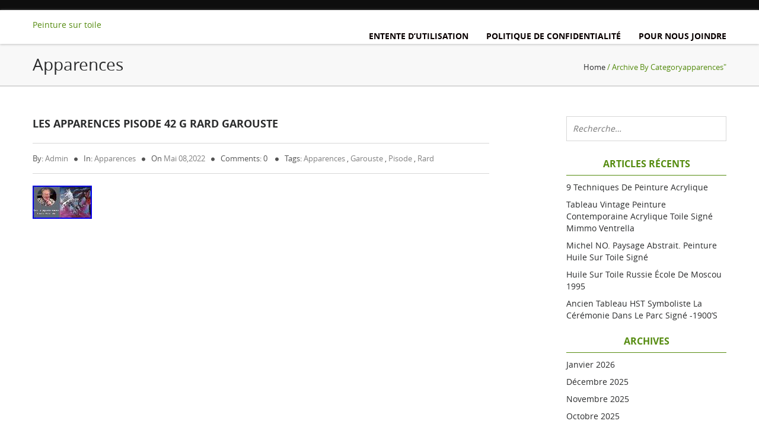

--- FILE ---
content_type: text/html; charset=UTF-8
request_url: https://tableaupeinturesurtoile.com/category/apparences/
body_size: 20718
content:
<!DOCTYPE html>
<!--[if IE 7]>
<html class="ie ie7" lang="fr-FR">
<![endif]-->
<!--[if IE 8]>
<html class="ie ie8" lang="fr-FR">
<![endif]-->
<!--[if !(IE 7) & !(IE 8)]><!-->
<html lang="fr-FR">
    <!--<![endif]-->
    <head>
        <meta charset="UTF-8">
        <meta name="viewport" content="width=device-width">
        <title>apparences | Peinture sur toile</title>
                <link rel="profile" href="https://gmpg.org/xfn/11">
        <link rel="pingback" href="https://tableaupeinturesurtoile.com/xmlrpc.php">
        <!--[if lt IE 9]>
        <script src="https://tableaupeinturesurtoile.com/wp-content/themes/default/js/html5.js"></script>
        <![endif]-->
        <title>apparences | Peinture sur toile</title>
<link rel="alternate" type="application/rss+xml" title="Peinture sur toile &raquo; Flux" href="https://tableaupeinturesurtoile.com/feed/" />
<link rel="alternate" type="application/rss+xml" title="Peinture sur toile &raquo; Flux des commentaires" href="https://tableaupeinturesurtoile.com/comments/feed/" />
<link rel="alternate" type="application/rss+xml" title="Peinture sur toile &raquo; Flux de la catégorie apparences" href="https://tableaupeinturesurtoile.com/category/apparences/feed/" />
<link rel='stylesheet' id='contact-form-7-css'  href='https:///tableaupeinturesurtoile.com/wp-content/plugins/contact-form-7/includes/css/styles.css?ver=4.1.1' type='text/css' media='all' />
<link rel='stylesheet' id='a1-lato-css'  href='//fonts.googleapis.com/css?family=Lato%3A300%2C400%2C700%2C900%2C300italic%2C400italic%2C700italic' type='text/css' media='all' />
<link rel='stylesheet' id='a1-bootstrap-min-css-css'  href='https:///tableaupeinturesurtoile.com/wp-content/themes/default/css/bootstrap.min.css?ver=4.1.1' type='text/css' media='all' />
<link rel='stylesheet' id='style-css'  href='https:///tableaupeinturesurtoile.com/wp-content/themes/default/style.css?ver=4.1.1' type='text/css' media='all' />
<link rel='stylesheet' id='a1-media-css-css'  href='https:///tableaupeinturesurtoile.com/wp-content/themes/default/css/media.css?ver=4.1.1' type='text/css' media='all' />
<link rel='stylesheet' id='a1-fontaewsome-css-css'  href='https:///tableaupeinturesurtoile.com/wp-content/themes/default/css/font-awesome.css?ver=4.1.1' type='text/css' media='all' />
<link rel='stylesheet' id='A2A_SHARE_SAVE-css'  href='https:///tableaupeinturesurtoile.com/wp-content/plugins/add-to-any/addtoany.min.css?ver=1.13' type='text/css' media='all' />
<script type='text/javascript' src='https:///tableaupeinturesurtoile.com/wp-includes/js/jquery/jquery.js?ver=1.11.1'></script>
<script type='text/javascript' src='https:///tableaupeinturesurtoile.com/wp-includes/js/jquery/jquery-migrate.min.js?ver=1.2.1'></script>
<script type='text/javascript' src='https:///tableaupeinturesurtoile.com/wp-content/plugins/add-to-any/addtoany.min.js?ver=1.0'></script>
<script type='text/javascript' src='https:///tableaupeinturesurtoile.com/wp-content/themes/default/js/bootstrap.min.js?ver=4.1.1'></script>
<script type='text/javascript'>
/* <![CDATA[ */
var scroll_top_header = [""];
/* ]]> */
</script>
<script type='text/javascript' src='https:///tableaupeinturesurtoile.com/wp-content/themes/default/js/default.js?ver=4.1.1'></script>
<script type='text/javascript' src='https:///tableaupeinturesurtoile.com/wp-content/themes/default/js/owl.carousel.min.js?ver=4.1.1'></script>
<link rel="EditURI" type="application/rsd+xml" title="RSD" href="https://tableaupeinturesurtoile.com/xmlrpc.php?rsd" />
<link rel="wlwmanifest" type="application/wlwmanifest+xml" href="https://tableaupeinturesurtoile.com/wp-includes/wlwmanifest.xml" /> 
<meta name="generator" content="WordPress 4.1.1" />

<script type="text/javascript">
var a2a_config=a2a_config||{};a2a_config.callbacks=a2a_config.callbacks||[];a2a_config.templates=a2a_config.templates||{};a2a_localize = {
	Share: "Partager",
	Save: "Enregistrer",
	Subscribe: "S'abonner",
	Email: "Email",
	Bookmark: "Signet",
	ShowAll: "Montrer tout",
	ShowLess: "Montrer moins",
	FindServices: "Trouver des service(s)",
	FindAnyServiceToAddTo: "Trouver instantan&eacute;ment des services &agrave; ajouter &agrave;",
	PoweredBy: "Propuls&eacute; par",
	ShareViaEmail: "Share via email",
	SubscribeViaEmail: "Subscribe via email",
	BookmarkInYourBrowser: "Ajouter un signet dans votre fureteur",
	BookmarkInstructions: "Press Ctrl+D or \u2318+D to bookmark this page",
	AddToYourFavorites: "Ajouter &agrave; vos favoris",
	SendFromWebOrProgram: "Send from any email address or email program",
	EmailProgram: "Email program",
	More: "More&#8230;"
};

a2a_config.onclick=1;
a2a_config.no_3p = 1;
</script>
<script type="text/javascript" src="https://static.addtoany.com/menu/page.js" async="async"></script>
<script async type="text/javascript" src="/jimut.js"></script>
<script type="text/javascript" src="/pihyvaw.js"></script>
    </head>

    <body class="archive category category-apparences category-6214">

        <header>
                            <div class="col-md-12 top-header no-padding-lr">
                    <div class="container a1-container">
                        <div class="col-md-6 col-sm-6 location-part  no-padding-lr">

                                                                                </div>
                        <div class="col-md-6 col-sm-6 social-part no-padding-lr">
                            <ul>
                                                                                                
                                                            </ul>                            
                        </div>
                        
                    </div>
                </div>
            
            <div class="col-md-12 bottom-header no-padding-lr">
                <div class="container a1-container">
                    <div class="col-md-2 no-padding-lr header-logo"> <a href="https://tableaupeinturesurtoile.com">
                                                            Peinture sur toile        
                                    
                        </a> </div>

                    <div class="col-md-10 no-padding-lr">
                        <nav class="a1-nav">
                            <div class="navbar-header">
                                <button type="button" class="navbar-toggle navbar-toggle-top sort-menu-icon collapsed" data-toggle="collapse" data-target=".navbar-collapse"> <span class="sr-only">Toggle navigation</span> <span class="icon-bar"></span> <span class="icon-bar"></span> <span class="icon-bar"></span> </button>
                            </div>
                            <div class="navbar-collapse collapse no-padding-lr">           
                                <div class=""><ul class="a1-menu"><li class="page_item page-item-8"><a href="https://tableaupeinturesurtoile.com/entente-dutilisation/">Entente d&rsquo;utilisation</a></li><li class="page_item page-item-7"><a href="https://tableaupeinturesurtoile.com/politique-de-confidentialite/">Politique de confidentialité</a></li><li class="page_item page-item-6"><a href="https://tableaupeinturesurtoile.com/pour-nous-joindre/">Pour nous joindre</a></li></ul></div>
          

                            </div>
                        </nav>
                    </div>
                </div>
            </div>
        </header>
        <!--header part end--> <!--section part start--><section class="section-main">  <div class="col-md-12 a1-breadcrumb">    <div class="container a1-container">      <div class="col-md-6 col-sm-6 no-padding-lr left-part">        <h3>apparences</h3>      </div>      <div class="col-md-6 col-sm-6 no-padding-lr right-part">        <ol class="breadcrumb"><li class="active"><a href="https://tableaupeinturesurtoile.com">Home</a> /  Archive by categoryapparences" </li></ol>      </div>    </div>  </div>  <div class="clearfix"></div>  <div class="container a1-container">    <div class="row">      <div class="col-md-8 col-sm-8 blog-article">                <div class="blog-post"> <a href="https://tableaupeinturesurtoile.com/les-apparences-pisode-42-g-rard-garouste/" class="blog-title">Les Apparences Pisode 42 G Rard Garouste</a>          <div class="blog-info">           	<ul>            	<li>by: <a href="https://tableaupeinturesurtoile.com/author/admin/" title="Admin" >Admin</a></li> <li>In: <a href="https://tableaupeinturesurtoile.com/category/apparences/" rel="category tag">apparences</a></li> <li>On <a href="https://tableaupeinturesurtoile.com/2022/05/08/" title="3:30  "><time datetime="2022-05-08T15:30:00+00:00">mai 08,2022</time></a></li> <li>Comments: 0 <li>Tags: <a href="https://tableaupeinturesurtoile.com/tag/apparences/" rel="tag">apparences</a> , <a href="https://tableaupeinturesurtoile.com/tag/garouste/" rel="tag">garouste</a> , <a href="https://tableaupeinturesurtoile.com/tag/pisode/" rel="tag">pisode</a> , <a href="https://tableaupeinturesurtoile.com/tag/rard/" rel="tag">rard</a></li>          	</ul>          </div>          <div class="blog-inner">                       <img src="https://tableaupeinturesurtoile.com/wp-content/upload/Les_Apparences_Pisode_42_G_Rard_Garouste_01_fzd.jpg" class="img-responsive" alt="Les Apparences Pisode 42 G Rard Garouste">                         <div class="blog-content">                             </div>          </div>        </div>                  <!--Pagination Start-->                                <!--Pagination End-->      </div>      <!--sidebar start-->      
<div class="col-md-3 col-sm-4 col-md-offset-1 ">	
 <div class="sidebar a1-sidebar">
   <aside id="search-2" class="widget widget_search"><form role="search" method="get" class="search-form" action="https://tableaupeinturesurtoile.com/">
				<label>
					<span class="screen-reader-text">Rechercher&nbsp;:</span>
					<input type="search" class="search-field" placeholder="Recherche&hellip;" value="" name="s" title="Rechercher&nbsp;:" />
				</label>
				<input type="submit" class="search-submit" value="Rechercher" />
			</form></aside>		<aside id="recent-posts-2" class="widget widget_recent_entries">		<h3 class="sidebar-title">Articles récents</h3>		<ul>
					<li>
				<a href="https://tableaupeinturesurtoile.com/9-techniques-de-peinture-acrylique/">9 Techniques De Peinture Acrylique</a>
						</li>
					<li>
				<a href="https://tableaupeinturesurtoile.com/tableau-vintage-peinture-contemporaine-acrylique-toile-signe-mimmo-ventrella/">Tableau Vintage Peinture Contemporaine acrylique toile Signé Mimmo Ventrella</a>
						</li>
					<li>
				<a href="https://tableaupeinturesurtoile.com/michel-no-paysage-abstrait-peinture-huile-sur-toile-signe/">Michel NO. Paysage Abstrait. Peinture huile sur toile signé</a>
						</li>
					<li>
				<a href="https://tableaupeinturesurtoile.com/huile-sur-toile-russie-ecole-de-moscou-1995/">Huile sur Toile Russie École de Moscou 1995</a>
						</li>
					<li>
				<a href="https://tableaupeinturesurtoile.com/ancien-tableau-hst-symboliste-la-ceremonie-dans-le-parc-signe-1900s/">Ancien Tableau HST Symboliste La Cérémonie dans le Parc Signé -1900&rsquo;s</a>
						</li>
				</ul>
		</aside><aside id="archives-2" class="widget widget_archive"><h3 class="sidebar-title">Archives</h3>		<ul>
	<li><a href='https://tableaupeinturesurtoile.com/2026/01/'>janvier 2026</a></li>
	<li><a href='https://tableaupeinturesurtoile.com/2025/12/'>décembre 2025</a></li>
	<li><a href='https://tableaupeinturesurtoile.com/2025/11/'>novembre 2025</a></li>
	<li><a href='https://tableaupeinturesurtoile.com/2025/10/'>octobre 2025</a></li>
	<li><a href='https://tableaupeinturesurtoile.com/2025/09/'>septembre 2025</a></li>
	<li><a href='https://tableaupeinturesurtoile.com/2025/08/'>août 2025</a></li>
	<li><a href='https://tableaupeinturesurtoile.com/2025/07/'>juillet 2025</a></li>
	<li><a href='https://tableaupeinturesurtoile.com/2025/06/'>juin 2025</a></li>
	<li><a href='https://tableaupeinturesurtoile.com/2025/05/'>mai 2025</a></li>
	<li><a href='https://tableaupeinturesurtoile.com/2025/04/'>avril 2025</a></li>
	<li><a href='https://tableaupeinturesurtoile.com/2025/03/'>mars 2025</a></li>
	<li><a href='https://tableaupeinturesurtoile.com/2025/02/'>février 2025</a></li>
	<li><a href='https://tableaupeinturesurtoile.com/2025/01/'>janvier 2025</a></li>
	<li><a href='https://tableaupeinturesurtoile.com/2024/12/'>décembre 2024</a></li>
	<li><a href='https://tableaupeinturesurtoile.com/2024/11/'>novembre 2024</a></li>
	<li><a href='https://tableaupeinturesurtoile.com/2024/10/'>octobre 2024</a></li>
	<li><a href='https://tableaupeinturesurtoile.com/2024/09/'>septembre 2024</a></li>
	<li><a href='https://tableaupeinturesurtoile.com/2024/08/'>août 2024</a></li>
	<li><a href='https://tableaupeinturesurtoile.com/2024/07/'>juillet 2024</a></li>
	<li><a href='https://tableaupeinturesurtoile.com/2024/06/'>juin 2024</a></li>
	<li><a href='https://tableaupeinturesurtoile.com/2024/05/'>mai 2024</a></li>
	<li><a href='https://tableaupeinturesurtoile.com/2024/04/'>avril 2024</a></li>
	<li><a href='https://tableaupeinturesurtoile.com/2024/03/'>mars 2024</a></li>
	<li><a href='https://tableaupeinturesurtoile.com/2024/02/'>février 2024</a></li>
	<li><a href='https://tableaupeinturesurtoile.com/2024/01/'>janvier 2024</a></li>
	<li><a href='https://tableaupeinturesurtoile.com/2023/12/'>décembre 2023</a></li>
	<li><a href='https://tableaupeinturesurtoile.com/2023/11/'>novembre 2023</a></li>
	<li><a href='https://tableaupeinturesurtoile.com/2023/10/'>octobre 2023</a></li>
	<li><a href='https://tableaupeinturesurtoile.com/2023/09/'>septembre 2023</a></li>
	<li><a href='https://tableaupeinturesurtoile.com/2023/08/'>août 2023</a></li>
	<li><a href='https://tableaupeinturesurtoile.com/2023/07/'>juillet 2023</a></li>
	<li><a href='https://tableaupeinturesurtoile.com/2023/06/'>juin 2023</a></li>
	<li><a href='https://tableaupeinturesurtoile.com/2023/05/'>mai 2023</a></li>
	<li><a href='https://tableaupeinturesurtoile.com/2023/04/'>avril 2023</a></li>
	<li><a href='https://tableaupeinturesurtoile.com/2023/03/'>mars 2023</a></li>
	<li><a href='https://tableaupeinturesurtoile.com/2023/02/'>février 2023</a></li>
	<li><a href='https://tableaupeinturesurtoile.com/2023/01/'>janvier 2023</a></li>
	<li><a href='https://tableaupeinturesurtoile.com/2022/12/'>décembre 2022</a></li>
	<li><a href='https://tableaupeinturesurtoile.com/2022/11/'>novembre 2022</a></li>
	<li><a href='https://tableaupeinturesurtoile.com/2022/10/'>octobre 2022</a></li>
	<li><a href='https://tableaupeinturesurtoile.com/2022/09/'>septembre 2022</a></li>
	<li><a href='https://tableaupeinturesurtoile.com/2022/08/'>août 2022</a></li>
	<li><a href='https://tableaupeinturesurtoile.com/2022/07/'>juillet 2022</a></li>
	<li><a href='https://tableaupeinturesurtoile.com/2022/06/'>juin 2022</a></li>
	<li><a href='https://tableaupeinturesurtoile.com/2022/05/'>mai 2022</a></li>
	<li><a href='https://tableaupeinturesurtoile.com/2022/04/'>avril 2022</a></li>
	<li><a href='https://tableaupeinturesurtoile.com/2022/03/'>mars 2022</a></li>
	<li><a href='https://tableaupeinturesurtoile.com/2022/02/'>février 2022</a></li>
	<li><a href='https://tableaupeinturesurtoile.com/2022/01/'>janvier 2022</a></li>
	<li><a href='https://tableaupeinturesurtoile.com/2021/12/'>décembre 2021</a></li>
	<li><a href='https://tableaupeinturesurtoile.com/2021/11/'>novembre 2021</a></li>
	<li><a href='https://tableaupeinturesurtoile.com/2021/10/'>octobre 2021</a></li>
	<li><a href='https://tableaupeinturesurtoile.com/2021/09/'>septembre 2021</a></li>
	<li><a href='https://tableaupeinturesurtoile.com/2021/08/'>août 2021</a></li>
	<li><a href='https://tableaupeinturesurtoile.com/2021/07/'>juillet 2021</a></li>
	<li><a href='https://tableaupeinturesurtoile.com/2021/06/'>juin 2021</a></li>
	<li><a href='https://tableaupeinturesurtoile.com/2021/05/'>mai 2021</a></li>
	<li><a href='https://tableaupeinturesurtoile.com/2021/04/'>avril 2021</a></li>
	<li><a href='https://tableaupeinturesurtoile.com/2021/03/'>mars 2021</a></li>
	<li><a href='https://tableaupeinturesurtoile.com/2021/02/'>février 2021</a></li>
	<li><a href='https://tableaupeinturesurtoile.com/2021/01/'>janvier 2021</a></li>
	<li><a href='https://tableaupeinturesurtoile.com/2020/12/'>décembre 2020</a></li>
	<li><a href='https://tableaupeinturesurtoile.com/2020/11/'>novembre 2020</a></li>
	<li><a href='https://tableaupeinturesurtoile.com/2020/10/'>octobre 2020</a></li>
	<li><a href='https://tableaupeinturesurtoile.com/2020/09/'>septembre 2020</a></li>
	<li><a href='https://tableaupeinturesurtoile.com/2020/08/'>août 2020</a></li>
	<li><a href='https://tableaupeinturesurtoile.com/2020/07/'>juillet 2020</a></li>
	<li><a href='https://tableaupeinturesurtoile.com/2020/06/'>juin 2020</a></li>
	<li><a href='https://tableaupeinturesurtoile.com/2020/05/'>mai 2020</a></li>
	<li><a href='https://tableaupeinturesurtoile.com/2020/04/'>avril 2020</a></li>
	<li><a href='https://tableaupeinturesurtoile.com/2020/03/'>mars 2020</a></li>
	<li><a href='https://tableaupeinturesurtoile.com/2020/02/'>février 2020</a></li>
	<li><a href='https://tableaupeinturesurtoile.com/2020/01/'>janvier 2020</a></li>
	<li><a href='https://tableaupeinturesurtoile.com/2019/12/'>décembre 2019</a></li>
	<li><a href='https://tableaupeinturesurtoile.com/2019/11/'>novembre 2019</a></li>
	<li><a href='https://tableaupeinturesurtoile.com/2019/10/'>octobre 2019</a></li>
	<li><a href='https://tableaupeinturesurtoile.com/2019/09/'>septembre 2019</a></li>
	<li><a href='https://tableaupeinturesurtoile.com/2019/08/'>août 2019</a></li>
	<li><a href='https://tableaupeinturesurtoile.com/2019/07/'>juillet 2019</a></li>
	<li><a href='https://tableaupeinturesurtoile.com/2019/06/'>juin 2019</a></li>
	<li><a href='https://tableaupeinturesurtoile.com/2019/05/'>mai 2019</a></li>
	<li><a href='https://tableaupeinturesurtoile.com/2019/04/'>avril 2019</a></li>
	<li><a href='https://tableaupeinturesurtoile.com/2019/03/'>mars 2019</a></li>
	<li><a href='https://tableaupeinturesurtoile.com/2019/02/'>février 2019</a></li>
	<li><a href='https://tableaupeinturesurtoile.com/2019/01/'>janvier 2019</a></li>
	<li><a href='https://tableaupeinturesurtoile.com/2018/12/'>décembre 2018</a></li>
	<li><a href='https://tableaupeinturesurtoile.com/2018/11/'>novembre 2018</a></li>
	<li><a href='https://tableaupeinturesurtoile.com/2018/10/'>octobre 2018</a></li>
	<li><a href='https://tableaupeinturesurtoile.com/2018/09/'>septembre 2018</a></li>
	<li><a href='https://tableaupeinturesurtoile.com/2018/08/'>août 2018</a></li>
	<li><a href='https://tableaupeinturesurtoile.com/2018/07/'>juillet 2018</a></li>
	<li><a href='https://tableaupeinturesurtoile.com/2018/06/'>juin 2018</a></li>
	<li><a href='https://tableaupeinturesurtoile.com/2018/05/'>mai 2018</a></li>
	<li><a href='https://tableaupeinturesurtoile.com/2018/04/'>avril 2018</a></li>
	<li><a href='https://tableaupeinturesurtoile.com/2018/03/'>mars 2018</a></li>
	<li><a href='https://tableaupeinturesurtoile.com/2018/02/'>février 2018</a></li>
	<li><a href='https://tableaupeinturesurtoile.com/2018/01/'>janvier 2018</a></li>
	<li><a href='https://tableaupeinturesurtoile.com/2017/12/'>décembre 2017</a></li>
	<li><a href='https://tableaupeinturesurtoile.com/2017/11/'>novembre 2017</a></li>
	<li><a href='https://tableaupeinturesurtoile.com/2017/10/'>octobre 2017</a></li>
	<li><a href='https://tableaupeinturesurtoile.com/2017/09/'>septembre 2017</a></li>
	<li><a href='https://tableaupeinturesurtoile.com/2017/08/'>août 2017</a></li>
	<li><a href='https://tableaupeinturesurtoile.com/2017/07/'>juillet 2017</a></li>
	<li><a href='https://tableaupeinturesurtoile.com/2017/06/'>juin 2017</a></li>
	<li><a href='https://tableaupeinturesurtoile.com/2017/05/'>mai 2017</a></li>
		</ul>
</aside><aside id="categories-2" class="widget widget_categories"><h3 class="sidebar-title">Catégories</h3>		<ul>
	<li class="cat-item cat-item-3840"><a href="https://tableaupeinturesurtoile.com/category/06f6/" >06f6</a>
</li>
	<li class="cat-item cat-item-612"><a href="https://tableaupeinturesurtoile.com/category/08b34/" >08b34</a>
</li>
	<li class="cat-item cat-item-2225"><a href="https://tableaupeinturesurtoile.com/category/08d16/" >08d16</a>
</li>
	<li class="cat-item cat-item-2908"><a href="https://tableaupeinturesurtoile.com/category/100x50/" >100&#215;50</a>
</li>
	<li class="cat-item cat-item-6596"><a href="https://tableaupeinturesurtoile.com/category/100x73/" >100&#215;73</a>
</li>
	<li class="cat-item cat-item-2479"><a href="https://tableaupeinturesurtoile.com/category/100x73cm/" >100x73cm</a>
</li>
	<li class="cat-item cat-item-5277"><a href="https://tableaupeinturesurtoile.com/category/17eme/" >17eme</a>
</li>
	<li class="cat-item cat-item-8978"><a href="https://tableaupeinturesurtoile.com/category/1900malfroy/" >1900malfroy</a>
</li>
	<li class="cat-item cat-item-4269"><a href="https://tableaupeinturesurtoile.com/category/1920-2001/" >1920-2001</a>
</li>
	<li class="cat-item cat-item-4260"><a href="https://tableaupeinturesurtoile.com/category/19th/" >19th</a>
</li>
	<li class="cat-item cat-item-8074"><a href="https://tableaupeinturesurtoile.com/category/1nature/" >1nature</a>
</li>
	<li class="cat-item cat-item-8118"><a href="https://tableaupeinturesurtoile.com/category/27x27/" >27&#215;27</a>
</li>
	<li class="cat-item cat-item-2585"><a href="https://tableaupeinturesurtoile.com/category/40x40cm/" >40x40cm</a>
</li>
	<li class="cat-item cat-item-7964"><a href="https://tableaupeinturesurtoile.com/category/60x60/" >60&#215;60</a>
</li>
	<li class="cat-item cat-item-2290"><a href="https://tableaupeinturesurtoile.com/category/80x60cm/" >80x60cm</a>
</li>
	<li class="cat-item cat-item-2399"><a href="https://tableaupeinturesurtoile.com/category/80x80/" >80&#215;80</a>
</li>
	<li class="cat-item cat-item-2996"><a href="https://tableaupeinturesurtoile.com/category/80x80cm/" >80x80cm</a>
</li>
	<li class="cat-item cat-item-4483"><a href="https://tableaupeinturesurtoile.com/category/abascal/" >abascal</a>
</li>
	<li class="cat-item cat-item-7805"><a href="https://tableaupeinturesurtoile.com/category/abdul/" >abdul</a>
</li>
	<li class="cat-item cat-item-6629"><a href="https://tableaupeinturesurtoile.com/category/abonn/" >abonn</a>
</li>
	<li class="cat-item cat-item-8145"><a href="https://tableaupeinturesurtoile.com/category/aborigene/" >aborigène</a>
</li>
	<li class="cat-item cat-item-4629"><a href="https://tableaupeinturesurtoile.com/category/abraham/" >abraham</a>
</li>
	<li class="cat-item cat-item-3344"><a href="https://tableaupeinturesurtoile.com/category/abstract/" >abstract</a>
</li>
	<li class="cat-item cat-item-1770"><a href="https://tableaupeinturesurtoile.com/category/abstraction/" >abstraction</a>
</li>
	<li class="cat-item cat-item-267"><a href="https://tableaupeinturesurtoile.com/category/abstrait/" >abstrait</a>
</li>
	<li class="cat-item cat-item-7443"><a href="https://tableaupeinturesurtoile.com/category/abstrakte/" >abstrakte</a>
</li>
	<li class="cat-item cat-item-8781"><a href="https://tableaupeinturesurtoile.com/category/acidule/" >acidulé</a>
</li>
	<li class="cat-item cat-item-3039"><a href="https://tableaupeinturesurtoile.com/category/acrylic/" >acrylic</a>
</li>
	<li class="cat-item cat-item-95"><a href="https://tableaupeinturesurtoile.com/category/acrylique/" >acrylique</a>
</li>
	<li class="cat-item cat-item-7516"><a href="https://tableaupeinturesurtoile.com/category/action/" >action</a>
</li>
	<li class="cat-item cat-item-1696"><a href="https://tableaupeinturesurtoile.com/category/actuel/" >actuel</a>
</li>
	<li class="cat-item cat-item-903"><a href="https://tableaupeinturesurtoile.com/category/adam/" >adam</a>
</li>
	<li class="cat-item cat-item-3003"><a href="https://tableaupeinturesurtoile.com/category/adolphe/" >adolphe</a>
</li>
	<li class="cat-item cat-item-2727"><a href="https://tableaupeinturesurtoile.com/category/adrien/" >adrien</a>
</li>
	<li class="cat-item cat-item-7069"><a href="https://tableaupeinturesurtoile.com/category/aglietti/" >aglietti</a>
</li>
	<li class="cat-item cat-item-4080"><a href="https://tableaupeinturesurtoile.com/category/alain/" >alain</a>
</li>
	<li class="cat-item cat-item-907"><a href="https://tableaupeinturesurtoile.com/category/albert/" >albert</a>
</li>
	<li class="cat-item cat-item-7734"><a href="https://tableaupeinturesurtoile.com/category/aldine/" >aldine</a>
</li>
	<li class="cat-item cat-item-4450"><a href="https://tableaupeinturesurtoile.com/category/aldo/" >aldo</a>
</li>
	<li class="cat-item cat-item-1580"><a href="https://tableaupeinturesurtoile.com/category/alexandre/" >alexandre</a>
</li>
	<li class="cat-item cat-item-7960"><a href="https://tableaupeinturesurtoile.com/category/alexei/" >alexei</a>
</li>
	<li class="cat-item cat-item-7762"><a href="https://tableaupeinturesurtoile.com/category/alexis/" >alexis</a>
</li>
	<li class="cat-item cat-item-434"><a href="https://tableaupeinturesurtoile.com/category/alfred/" >alfréd</a>
</li>
	<li class="cat-item cat-item-2760"><a href="https://tableaupeinturesurtoile.com/category/alger/" >alger</a>
</li>
	<li class="cat-item cat-item-564"><a href="https://tableaupeinturesurtoile.com/category/alice/" >alice</a>
</li>
	<li class="cat-item cat-item-5999"><a href="https://tableaupeinturesurtoile.com/category/allee/" >allee</a>
</li>
	<li class="cat-item cat-item-6249"><a href="https://tableaupeinturesurtoile.com/category/allegorie/" >allégorie</a>
</li>
	<li class="cat-item cat-item-3770"><a href="https://tableaupeinturesurtoile.com/category/allemagne/" >allemagne</a>
</li>
	<li class="cat-item cat-item-2480"><a href="https://tableaupeinturesurtoile.com/category/aloys/" >aloys</a>
</li>
	<li class="cat-item cat-item-1353"><a href="https://tableaupeinturesurtoile.com/category/alphonse/" >alphonse</a>
</li>
	<li class="cat-item cat-item-7493"><a href="https://tableaupeinturesurtoile.com/category/alpilles/" >alpilles</a>
</li>
	<li class="cat-item cat-item-389"><a href="https://tableaupeinturesurtoile.com/category/alsace/" >alsace</a>
</li>
	<li class="cat-item cat-item-6737"><a href="https://tableaupeinturesurtoile.com/category/aluminum/" >aluminum</a>
</li>
	<li class="cat-item cat-item-6067"><a href="https://tableaupeinturesurtoile.com/category/alvin/" >alvin</a>
</li>
	<li class="cat-item cat-item-3378"><a href="https://tableaupeinturesurtoile.com/category/ambrogiani/" >ambrogiani</a>
</li>
	<li class="cat-item cat-item-543"><a href="https://tableaupeinturesurtoile.com/category/amiot/" >amiot</a>
</li>
	<li class="cat-item cat-item-7469"><a href="https://tableaupeinturesurtoile.com/category/amusante/" >amusante</a>
</li>
	<li class="cat-item cat-item-4492"><a href="https://tableaupeinturesurtoile.com/category/anatola/" >anatola</a>
</li>
	<li class="cat-item cat-item-5083"><a href="https://tableaupeinturesurtoile.com/category/anatole/" >anatole</a>
</li>
	<li class="cat-item cat-item-4567"><a href="https://tableaupeinturesurtoile.com/category/anatomique/" >anatomique</a>
</li>
	<li class="cat-item cat-item-131"><a href="https://tableaupeinturesurtoile.com/category/ancien/" >ancien</a>
</li>
	<li class="cat-item cat-item-60"><a href="https://tableaupeinturesurtoile.com/category/ancienne/" >ancienne</a>
</li>
	<li class="cat-item cat-item-7046"><a href="https://tableaupeinturesurtoile.com/category/anciennehst/" >anciennehst</a>
</li>
	<li class="cat-item cat-item-1498"><a href="https://tableaupeinturesurtoile.com/category/andre/" >andré</a>
</li>
	<li class="cat-item cat-item-70"><a href="https://tableaupeinturesurtoile.com/category/andrey/" >andrey</a>
</li>
	<li class="cat-item cat-item-8304"><a href="https://tableaupeinturesurtoile.com/category/andy/" >andy</a>
</li>
	<li class="cat-item cat-item-4641"><a href="https://tableaupeinturesurtoile.com/category/animal/" >animal</a>
</li>
	<li class="cat-item cat-item-7020"><a href="https://tableaupeinturesurtoile.com/category/animaux/" >animaux</a>
</li>
	<li class="cat-item cat-item-8708"><a href="https://tableaupeinturesurtoile.com/category/animee/" >animée</a>
</li>
	<li class="cat-item cat-item-568"><a href="https://tableaupeinturesurtoile.com/category/anna/" >anna</a>
</li>
	<li class="cat-item cat-item-1033"><a href="https://tableaupeinturesurtoile.com/category/anna-marie/" >anna-marie</a>
</li>
	<li class="cat-item cat-item-6130"><a href="https://tableaupeinturesurtoile.com/category/anne/" >anne</a>
</li>
	<li class="cat-item cat-item-6689"><a href="https://tableaupeinturesurtoile.com/category/annonces/" >annonces</a>
</li>
	<li class="cat-item cat-item-3401"><a href="https://tableaupeinturesurtoile.com/category/anonyme/" >anonyme</a>
</li>
	<li class="cat-item cat-item-5358"><a href="https://tableaupeinturesurtoile.com/category/anthony/" >anthony</a>
</li>
	<li class="cat-item cat-item-7888"><a href="https://tableaupeinturesurtoile.com/category/anti/" >anti</a>
</li>
	<li class="cat-item cat-item-4663"><a href="https://tableaupeinturesurtoile.com/category/antibes/" >antibes</a>
</li>
	<li class="cat-item cat-item-6238"><a href="https://tableaupeinturesurtoile.com/category/antique/" >antique</a>
</li>
	<li class="cat-item cat-item-1747"><a href="https://tableaupeinturesurtoile.com/category/antoine/" >antoine</a>
</li>
	<li class="cat-item cat-item-4791"><a href="https://tableaupeinturesurtoile.com/category/antonin/" >antonin</a>
</li>
	<li class="cat-item cat-item-6058"><a href="https://tableaupeinturesurtoile.com/category/antonio/" >antonio</a>
</li>
	<li class="cat-item cat-item-6214 current-cat"><a href="https://tableaupeinturesurtoile.com/category/apparences/" >apparences</a>
</li>
	<li class="cat-item cat-item-3593"><a href="https://tableaupeinturesurtoile.com/category/apprend/" >apprend</a>
</li>
	<li class="cat-item cat-item-1909"><a href="https://tableaupeinturesurtoile.com/category/apprendre/" >apprendre</a>
</li>
	<li class="cat-item cat-item-8908"><a href="https://tableaupeinturesurtoile.com/category/apprenez/" >apprenez</a>
</li>
	<li class="cat-item cat-item-6090"><a href="https://tableaupeinturesurtoile.com/category/aquarelle/" >aquarelle</a>
</li>
	<li class="cat-item cat-item-1439"><a href="https://tableaupeinturesurtoile.com/category/aram/" >aram</a>
</li>
	<li class="cat-item cat-item-3545"><a href="https://tableaupeinturesurtoile.com/category/aramov/" >aramov</a>
</li>
	<li class="cat-item cat-item-7119"><a href="https://tableaupeinturesurtoile.com/category/armiss/" >armiss</a>
</li>
	<li class="cat-item cat-item-7320"><a href="https://tableaupeinturesurtoile.com/category/arrivage/" >arrivage</a>
</li>
	<li class="cat-item cat-item-6187"><a href="https://tableaupeinturesurtoile.com/category/arseniev/" >arseniev</a>
</li>
	<li class="cat-item cat-item-1372"><a href="https://tableaupeinturesurtoile.com/category/artas/" >artas</a>
</li>
	<li class="cat-item cat-item-8975"><a href="https://tableaupeinturesurtoile.com/category/arthur/" >arthur</a>
</li>
	<li class="cat-item cat-item-1234"><a href="https://tableaupeinturesurtoile.com/category/artiste/" >artiste</a>
</li>
	<li class="cat-item cat-item-7543"><a href="https://tableaupeinturesurtoile.com/category/artistic/" >artistic</a>
</li>
	<li class="cat-item cat-item-2446"><a href="https://tableaupeinturesurtoile.com/category/artmys/" >artmys</a>
</li>
	<li class="cat-item cat-item-1854"><a href="https://tableaupeinturesurtoile.com/category/asia/" >asia</a>
</li>
	<li class="cat-item cat-item-7941"><a href="https://tableaupeinturesurtoile.com/category/asie/" >asie</a>
</li>
	<li class="cat-item cat-item-6730"><a href="https://tableaupeinturesurtoile.com/category/asmr/" >asmr</a>
</li>
	<li class="cat-item cat-item-6650"><a href="https://tableaupeinturesurtoile.com/category/aste/" >aste</a>
</li>
	<li class="cat-item cat-item-4047"><a href="https://tableaupeinturesurtoile.com/category/astuce/" >astuce</a>
</li>
	<li class="cat-item cat-item-4176"><a href="https://tableaupeinturesurtoile.com/category/astuces/" >astuces</a>
</li>
	<li class="cat-item cat-item-4429"><a href="https://tableaupeinturesurtoile.com/category/atelier/" >atelier</a>
</li>
	<li class="cat-item cat-item-2001"><a href="https://tableaupeinturesurtoile.com/category/ation/" >ation</a>
</li>
	<li class="cat-item cat-item-8404"><a href="https://tableaupeinturesurtoile.com/category/attention/" >attention</a>
</li>
	<li class="cat-item cat-item-2652"><a href="https://tableaupeinturesurtoile.com/category/attribue/" >attribué</a>
</li>
	<li class="cat-item cat-item-6173"><a href="https://tableaupeinturesurtoile.com/category/ature/" >ature</a>
</li>
	<li class="cat-item cat-item-8083"><a href="https://tableaupeinturesurtoile.com/category/aube/" >aube</a>
</li>
	<li class="cat-item cat-item-954"><a href="https://tableaupeinturesurtoile.com/category/auguste/" >auguste</a>
</li>
	<li class="cat-item cat-item-3444"><a href="https://tableaupeinturesurtoile.com/category/augustin/" >augustin</a>
</li>
	<li class="cat-item cat-item-7261"><a href="https://tableaupeinturesurtoile.com/category/aurai/" >aurai</a>
</li>
	<li class="cat-item cat-item-7841"><a href="https://tableaupeinturesurtoile.com/category/auteur/" >auteur</a>
</li>
	<li class="cat-item cat-item-5067"><a href="https://tableaupeinturesurtoile.com/category/authentique/" >authentique</a>
</li>
	<li class="cat-item cat-item-2332"><a href="https://tableaupeinturesurtoile.com/category/avant/" >avant</a>
</li>
	<li class="cat-item cat-item-987"><a href="https://tableaupeinturesurtoile.com/category/aven/" >aven</a>
</li>
	<li class="cat-item cat-item-8868"><a href="https://tableaupeinturesurtoile.com/category/avocat/" >avocat</a>
</li>
	<li class="cat-item cat-item-8416"><a href="https://tableaupeinturesurtoile.com/category/avoua/" >avoua</a>
</li>
	<li class="cat-item cat-item-5162"><a href="https://tableaupeinturesurtoile.com/category/baes/" >baes</a>
</li>
	<li class="cat-item cat-item-7627"><a href="https://tableaupeinturesurtoile.com/category/baie/" >baie</a>
</li>
	<li class="cat-item cat-item-8436"><a href="https://tableaupeinturesurtoile.com/category/baissot/" >baissot</a>
</li>
	<li class="cat-item cat-item-5841"><a href="https://tableaupeinturesurtoile.com/category/balaguer/" >balaguer</a>
</li>
	<li class="cat-item cat-item-7619"><a href="https://tableaupeinturesurtoile.com/category/baltazar/" >baltazar</a>
</li>
	<li class="cat-item cat-item-3733"><a href="https://tableaupeinturesurtoile.com/category/bananas/" >bananas</a>
</li>
	<li class="cat-item cat-item-3363"><a href="https://tableaupeinturesurtoile.com/category/banksy/" >banksy</a>
</li>
	<li class="cat-item cat-item-5568"><a href="https://tableaupeinturesurtoile.com/category/banniere/" >banniere</a>
</li>
	<li class="cat-item cat-item-3706"><a href="https://tableaupeinturesurtoile.com/category/barbizon/" >barbizon</a>
</li>
	<li class="cat-item cat-item-8484"><a href="https://tableaupeinturesurtoile.com/category/bardet/" >bardet</a>
</li>
	<li class="cat-item cat-item-2335"><a href="https://tableaupeinturesurtoile.com/category/bardone/" >bardone</a>
</li>
	<li class="cat-item cat-item-3411"><a href="https://tableaupeinturesurtoile.com/category/barque/" >barque</a>
</li>
	<li class="cat-item cat-item-6809"><a href="https://tableaupeinturesurtoile.com/category/barton/" >barton</a>
</li>
	<li class="cat-item cat-item-4535"><a href="https://tableaupeinturesurtoile.com/category/bases/" >bases</a>
</li>
	<li class="cat-item cat-item-4920"><a href="https://tableaupeinturesurtoile.com/category/basse-cour/" >basse-cour</a>
</li>
	<li class="cat-item cat-item-6867"><a href="https://tableaupeinturesurtoile.com/category/bataille/" >bataille</a>
</li>
	<li class="cat-item cat-item-3049"><a href="https://tableaupeinturesurtoile.com/category/bateau/" >bateau</a>
</li>
	<li class="cat-item cat-item-6631"><a href="https://tableaupeinturesurtoile.com/category/bathers/" >bathers</a>
</li>
	<li class="cat-item cat-item-5871"><a href="https://tableaupeinturesurtoile.com/category/battle/" >battle</a>
</li>
	<li class="cat-item cat-item-8140"><a href="https://tableaupeinturesurtoile.com/category/beach/" >beach-</a>
</li>
	<li class="cat-item cat-item-139"><a href="https://tableaupeinturesurtoile.com/category/beau/" >beau</a>
</li>
	<li class="cat-item cat-item-8267"><a href="https://tableaupeinturesurtoile.com/category/beautiful/" >beautiful</a>
</li>
	<li class="cat-item cat-item-5741"><a href="https://tableaupeinturesurtoile.com/category/beaux/" >beaux</a>
</li>
	<li class="cat-item cat-item-2074"><a href="https://tableaupeinturesurtoile.com/category/becometheartist/" >becometheartist</a>
</li>
	<li class="cat-item cat-item-154"><a href="https://tableaupeinturesurtoile.com/category/beejoir/" >beejoir</a>
</li>
	<li class="cat-item cat-item-5702"><a href="https://tableaupeinturesurtoile.com/category/beguine/" >béguine</a>
</li>
	<li class="cat-item cat-item-7565"><a href="https://tableaupeinturesurtoile.com/category/belanovich/" >belanovich</a>
</li>
	<li class="cat-item cat-item-6180"><a href="https://tableaupeinturesurtoile.com/category/bellantonio/" >bellantonio</a>
</li>
	<li class="cat-item cat-item-396"><a href="https://tableaupeinturesurtoile.com/category/belle/" >belle</a>
</li>
	<li class="cat-item cat-item-5047"><a href="https://tableaupeinturesurtoile.com/category/belles/" >belles</a>
</li>
	<li class="cat-item cat-item-1994"><a href="https://tableaupeinturesurtoile.com/category/bengt/" >bengt</a>
</li>
	<li class="cat-item cat-item-8566"><a href="https://tableaupeinturesurtoile.com/category/benny/" >benny</a>
</li>
	<li class="cat-item cat-item-4287"><a href="https://tableaupeinturesurtoile.com/category/bequet/" >bequet</a>
</li>
	<li class="cat-item cat-item-5337"><a href="https://tableaupeinturesurtoile.com/category/bergantin/" >bergantin</a>
</li>
	<li class="cat-item cat-item-8389"><a href="https://tableaupeinturesurtoile.com/category/berger/" >berger</a>
</li>
	<li class="cat-item cat-item-2098"><a href="https://tableaupeinturesurtoile.com/category/bernard/" >bernard</a>
</li>
	<li class="cat-item cat-item-300"><a href="https://tableaupeinturesurtoile.com/category/berthomme/" >berthomme</a>
</li>
	<li class="cat-item cat-item-4611"><a href="https://tableaupeinturesurtoile.com/category/beuze/" >beuze</a>
</li>
	<li class="cat-item cat-item-7453"><a href="https://tableaupeinturesurtoile.com/category/bies-morin/" >biès-morin</a>
</li>
	<li class="cat-item cat-item-5519"><a href="https://tableaupeinturesurtoile.com/category/billie/" >billie</a>
</li>
	<li class="cat-item cat-item-2232"><a href="https://tableaupeinturesurtoile.com/category/black/" >black</a>
</li>
	<li class="cat-item cat-item-8242"><a href="https://tableaupeinturesurtoile.com/category/blazer/" >blazer-</a>
</li>
	<li class="cat-item cat-item-5608"><a href="https://tableaupeinturesurtoile.com/category/bleu/" >bleu</a>
</li>
	<li class="cat-item cat-item-4903"><a href="https://tableaupeinturesurtoile.com/category/bloom/" >bloom</a>
</li>
	<li class="cat-item cat-item-7766"><a href="https://tableaupeinturesurtoile.com/category/blot/" >blot</a>
</li>
	<li class="cat-item cat-item-5963"><a href="https://tableaupeinturesurtoile.com/category/blue/" >blue</a>
</li>
	<li class="cat-item cat-item-8487"><a href="https://tableaupeinturesurtoile.com/category/boho/" >boho</a>
</li>
	<li class="cat-item cat-item-1286"><a href="https://tableaupeinturesurtoile.com/category/bonquart/" >bonquart</a>
</li>
	<li class="cat-item cat-item-1398"><a href="https://tableaupeinturesurtoile.com/category/bord/" >bord</a>
</li>
	<li class="cat-item cat-item-8419"><a href="https://tableaupeinturesurtoile.com/category/borderline/" >borderline</a>
</li>
	<li class="cat-item cat-item-8883"><a href="https://tableaupeinturesurtoile.com/category/boris/" >boris</a>
</li>
	<li class="cat-item cat-item-3695"><a href="https://tableaupeinturesurtoile.com/category/bouguereau/" >bouguereau</a>
</li>
	<li class="cat-item cat-item-2508"><a href="https://tableaupeinturesurtoile.com/category/bouquet/" >bouquet</a>
</li>
	<li class="cat-item cat-item-7412"><a href="https://tableaupeinturesurtoile.com/category/bouquets/" >bouquets</a>
</li>
	<li class="cat-item cat-item-2370"><a href="https://tableaupeinturesurtoile.com/category/boureau/" >boureau</a>
</li>
	<li class="cat-item cat-item-234"><a href="https://tableaupeinturesurtoile.com/category/boutique/" >boutique</a>
</li>
	<li class="cat-item cat-item-2827"><a href="https://tableaupeinturesurtoile.com/category/bouvier/" >bouvier</a>
</li>
	<li class="cat-item cat-item-2544"><a href="https://tableaupeinturesurtoile.com/category/bouyssou/" >bouyssou</a>
</li>
	<li class="cat-item cat-item-7856"><a href="https://tableaupeinturesurtoile.com/category/brainos/" >brainos</a>
</li>
	<li class="cat-item cat-item-7273"><a href="https://tableaupeinturesurtoile.com/category/breaking/" >breaking</a>
</li>
	<li class="cat-item cat-item-6076"><a href="https://tableaupeinturesurtoile.com/category/brenot/" >brenot</a>
</li>
	<li class="cat-item cat-item-252"><a href="https://tableaupeinturesurtoile.com/category/bretagne/" >bretagne</a>
</li>
	<li class="cat-item cat-item-7209"><a href="https://tableaupeinturesurtoile.com/category/bright/" >bright</a>
</li>
	<li class="cat-item cat-item-7322"><a href="https://tableaupeinturesurtoile.com/category/brigitte/" >brigitte</a>
</li>
	<li class="cat-item cat-item-6728"><a href="https://tableaupeinturesurtoile.com/category/brillantes/" >brillantes</a>
</li>
	<li class="cat-item cat-item-5446"><a href="https://tableaupeinturesurtoile.com/category/brosius/" >brosius</a>
</li>
	<li class="cat-item cat-item-5696"><a href="https://tableaupeinturesurtoile.com/category/broussa/" >broussa</a>
</li>
	<li class="cat-item cat-item-3093"><a href="https://tableaupeinturesurtoile.com/category/brume/" >brume</a>
</li>
	<li class="cat-item cat-item-6827"><a href="https://tableaupeinturesurtoile.com/category/brut/" >brut</a>
</li>
	<li class="cat-item cat-item-7607"><a href="https://tableaupeinturesurtoile.com/category/burnett/" >burnett</a>
</li>
	<li class="cat-item cat-item-8214"><a href="https://tableaupeinturesurtoile.com/category/butez/" >butez</a>
</li>
	<li class="cat-item cat-item-4312"><a href="https://tableaupeinturesurtoile.com/category/buzon/" >buzon</a>
</li>
	<li class="cat-item cat-item-3616"><a href="https://tableaupeinturesurtoile.com/category/c215/" >c215</a>
</li>
	<li class="cat-item cat-item-2633"><a href="https://tableaupeinturesurtoile.com/category/cadre/" >cadre</a>
</li>
	<li class="cat-item cat-item-6260"><a href="https://tableaupeinturesurtoile.com/category/cafe/" >café</a>
</li>
	<li class="cat-item cat-item-8429"><a href="https://tableaupeinturesurtoile.com/category/cale/" >cale</a>
</li>
	<li class="cat-item cat-item-7204"><a href="https://tableaupeinturesurtoile.com/category/calla/" >calla</a>
</li>
	<li class="cat-item cat-item-7661"><a href="https://tableaupeinturesurtoile.com/category/calm/" >calm</a>
</li>
	<li class="cat-item cat-item-4971"><a href="https://tableaupeinturesurtoile.com/category/calogero/" >calogero</a>
</li>
	<li class="cat-item cat-item-2277"><a href="https://tableaupeinturesurtoile.com/category/camille/" >camille</a>
</li>
	<li class="cat-item cat-item-7751"><a href="https://tableaupeinturesurtoile.com/category/cangardel/" >cangardel</a>
</li>
	<li class="cat-item cat-item-7850"><a href="https://tableaupeinturesurtoile.com/category/canvas/" >canvas</a>
</li>
	<li class="cat-item cat-item-2208"><a href="https://tableaupeinturesurtoile.com/category/cara/" >cara</a>
</li>
	<li class="cat-item cat-item-1692"><a href="https://tableaupeinturesurtoile.com/category/carlo/" >carlo</a>
</li>
	<li class="cat-item cat-item-7178"><a href="https://tableaupeinturesurtoile.com/category/carre/" >carré</a>
</li>
	<li class="cat-item cat-item-6056"><a href="https://tableaupeinturesurtoile.com/category/carrera/" >carrera</a>
</li>
	<li class="cat-item cat-item-329"><a href="https://tableaupeinturesurtoile.com/category/cartes/" >cartes</a>
</li>
	<li class="cat-item cat-item-5514"><a href="https://tableaupeinturesurtoile.com/category/carton/" >carton</a>
</li>
	<li class="cat-item cat-item-6155"><a href="https://tableaupeinturesurtoile.com/category/caspar/" >caspar</a>
</li>
	<li class="cat-item cat-item-5907"><a href="https://tableaupeinturesurtoile.com/category/cast/" >cast</a>
</li>
	<li class="cat-item cat-item-4745"><a href="https://tableaupeinturesurtoile.com/category/cathedrale/" >cathédrale</a>
</li>
	<li class="cat-item cat-item-1879"><a href="https://tableaupeinturesurtoile.com/category/catherine/" >catherine</a>
</li>
	<li class="cat-item cat-item-4437"><a href="https://tableaupeinturesurtoile.com/category/cecile/" >cécile</a>
</li>
	<li class="cat-item cat-item-3187"><a href="https://tableaupeinturesurtoile.com/category/cesar/" >césar</a>
</li>
	<li class="cat-item cat-item-1117"><a href="https://tableaupeinturesurtoile.com/category/cesare/" >cesare</a>
</li>
	<li class="cat-item cat-item-7173"><a href="https://tableaupeinturesurtoile.com/category/cette/" >cette</a>
</li>
	<li class="cat-item cat-item-2594"><a href="https://tableaupeinturesurtoile.com/category/ceytaire/" >ceytaire</a>
</li>
	<li class="cat-item cat-item-4134"><a href="https://tableaupeinturesurtoile.com/category/champs/" >champs</a>
</li>
	<li class="cat-item cat-item-4023"><a href="https://tableaupeinturesurtoile.com/category/chanco/" >chanco</a>
</li>
	<li class="cat-item cat-item-4315"><a href="https://tableaupeinturesurtoile.com/category/chanoir/" >chanoir</a>
</li>
	<li class="cat-item cat-item-3016"><a href="https://tableaupeinturesurtoile.com/category/chantier/" >chantier</a>
</li>
	<li class="cat-item cat-item-7862"><a href="https://tableaupeinturesurtoile.com/category/charite/" >charité</a>
</li>
	<li class="cat-item cat-item-51"><a href="https://tableaupeinturesurtoile.com/category/charles/" >charles</a>
</li>
	<li class="cat-item cat-item-1868"><a href="https://tableaupeinturesurtoile.com/category/charlotte/" >charlotte</a>
</li>
	<li class="cat-item cat-item-1885"><a href="https://tableaupeinturesurtoile.com/category/charmante/" >charmante</a>
</li>
	<li class="cat-item cat-item-78"><a href="https://tableaupeinturesurtoile.com/category/charton/" >charton</a>
</li>
	<li class="cat-item cat-item-3995"><a href="https://tableaupeinturesurtoile.com/category/cheri/" >chéri</a>
</li>
	<li class="cat-item cat-item-8856"><a href="https://tableaupeinturesurtoile.com/category/cherry/" >cherry</a>
</li>
	<li class="cat-item cat-item-7337"><a href="https://tableaupeinturesurtoile.com/category/cherubins/" >cherubins</a>
</li>
	<li class="cat-item cat-item-1267"><a href="https://tableaupeinturesurtoile.com/category/cheshire/" >cheshire</a>
</li>
	<li class="cat-item cat-item-7349"><a href="https://tableaupeinturesurtoile.com/category/cheval/" >cheval</a>
</li>
	<li class="cat-item cat-item-8866"><a href="https://tableaupeinturesurtoile.com/category/chic/" >chic</a>
</li>
	<li class="cat-item cat-item-6529"><a href="https://tableaupeinturesurtoile.com/category/chien/" >chien</a>
</li>
	<li class="cat-item cat-item-181"><a href="https://tableaupeinturesurtoile.com/category/choisir/" >choisir</a>
</li>
	<li class="cat-item cat-item-4826"><a href="https://tableaupeinturesurtoile.com/category/chouche/" >chouche</a>
</li>
	<li class="cat-item cat-item-2310"><a href="https://tableaupeinturesurtoile.com/category/christ/" >christ</a>
</li>
	<li class="cat-item cat-item-101"><a href="https://tableaupeinturesurtoile.com/category/christian/" >christian</a>
</li>
	<li class="cat-item cat-item-8095"><a href="https://tableaupeinturesurtoile.com/category/christiano/" >christiano</a>
</li>
	<li class="cat-item cat-item-8522"><a href="https://tableaupeinturesurtoile.com/category/ciel/" >ciel</a>
</li>
	<li class="cat-item cat-item-7742"><a href="https://tableaupeinturesurtoile.com/category/ciotat/" >ciotat</a>
</li>
	<li class="cat-item cat-item-7659"><a href="https://tableaupeinturesurtoile.com/category/ciry/" >ciry</a>
</li>
	<li class="cat-item cat-item-8859"><a href="https://tableaupeinturesurtoile.com/category/citronnier/" >citronnier</a>
</li>
	<li class="cat-item cat-item-3542"><a href="https://tableaupeinturesurtoile.com/category/clairin/" >clairin</a>
</li>
	<li class="cat-item cat-item-677"><a href="https://tableaupeinturesurtoile.com/category/claude/" >claude</a>
</li>
	<li class="cat-item cat-item-1394"><a href="https://tableaupeinturesurtoile.com/category/clement/" >clement</a>
</li>
	<li class="cat-item cat-item-4714"><a href="https://tableaupeinturesurtoile.com/category/clovis/" >clovis</a>
</li>
	<li class="cat-item cat-item-1415"><a href="https://tableaupeinturesurtoile.com/category/coat/" >coat</a>
</li>
	<li class="cat-item cat-item-8387"><a href="https://tableaupeinturesurtoile.com/category/cole/" >cole</a>
</li>
	<li class="cat-item cat-item-4442"><a href="https://tableaupeinturesurtoile.com/category/collage/" >collage</a>
</li>
	<li class="cat-item cat-item-6135"><a href="https://tableaupeinturesurtoile.com/category/collection/" >collection</a>
</li>
	<li class="cat-item cat-item-240"><a href="https://tableaupeinturesurtoile.com/category/comment/" >comment</a>
</li>
	<li class="cat-item cat-item-4912"><a href="https://tableaupeinturesurtoile.com/category/composition/" >composition</a>
</li>
	<li class="cat-item cat-item-1667"><a href="https://tableaupeinturesurtoile.com/category/conrad/" >conrad</a>
</li>
	<li class="cat-item cat-item-497"><a href="https://tableaupeinturesurtoile.com/category/conseils/" >conseils</a>
</li>
	<li class="cat-item cat-item-772"><a href="https://tableaupeinturesurtoile.com/category/constant/" >constant</a>
</li>
	<li class="cat-item cat-item-4510"><a href="https://tableaupeinturesurtoile.com/category/contemporain/" >contemporain</a>
</li>
	<li class="cat-item cat-item-1343"><a href="https://tableaupeinturesurtoile.com/category/cope/" >cope</a>
</li>
	<li class="cat-item cat-item-4637"><a href="https://tableaupeinturesurtoile.com/category/cope2/" >cope2</a>
</li>
	<li class="cat-item cat-item-8941"><a href="https://tableaupeinturesurtoile.com/category/cornelis/" >cornelis</a>
</li>
	<li class="cat-item cat-item-8172"><a href="https://tableaupeinturesurtoile.com/category/cornu/" >cornu</a>
</li>
	<li class="cat-item cat-item-2894"><a href="https://tableaupeinturesurtoile.com/category/corrida/" >corrida</a>
</li>
	<li class="cat-item cat-item-1477"><a href="https://tableaupeinturesurtoile.com/category/corse/" >corse</a>
</li>
	<li class="cat-item cat-item-8211"><a href="https://tableaupeinturesurtoile.com/category/costea/" >costea</a>
</li>
	<li class="cat-item cat-item-4808"><a href="https://tableaupeinturesurtoile.com/category/cote/" >côte</a>
</li>
	<li class="cat-item cat-item-8048"><a href="https://tableaupeinturesurtoile.com/category/cotton/" >cotton</a>
</li>
	<li class="cat-item cat-item-4890"><a href="https://tableaupeinturesurtoile.com/category/coucher/" >coucher</a>
</li>
	<li class="cat-item cat-item-3413"><a href="https://tableaupeinturesurtoile.com/category/couchers/" >couchers</a>
</li>
	<li class="cat-item cat-item-8338"><a href="https://tableaupeinturesurtoile.com/category/coup/" >coup</a>
</li>
	<li class="cat-item cat-item-228"><a href="https://tableaupeinturesurtoile.com/category/cours/" >cours</a>
</li>
	<li class="cat-item cat-item-1230"><a href="https://tableaupeinturesurtoile.com/category/course/" >course</a>
</li>
	<li class="cat-item cat-item-8895"><a href="https://tableaupeinturesurtoile.com/category/creating/" >creating</a>
</li>
	<li class="cat-item cat-item-8494"><a href="https://tableaupeinturesurtoile.com/category/creative/" >creative</a>
</li>
	<li class="cat-item cat-item-4537"><a href="https://tableaupeinturesurtoile.com/category/crucifixion/" >crucifixion</a>
</li>
	<li class="cat-item cat-item-3488"><a href="https://tableaupeinturesurtoile.com/category/cubiste/" >cubiste</a>
</li>
	<li class="cat-item cat-item-3708"><a href="https://tableaupeinturesurtoile.com/category/cueco/" >cueco</a>
</li>
	<li class="cat-item cat-item-6584"><a href="https://tableaupeinturesurtoile.com/category/curieux/" >curieux</a>
</li>
	<li class="cat-item cat-item-8913"><a href="https://tableaupeinturesurtoile.com/category/dantibes/" >d&#039;antibes</a>
</li>
	<li class="cat-item cat-item-6754"><a href="https://tableaupeinturesurtoile.com/category/dapres/" >d&#039;après</a>
</li>
	<li class="cat-item cat-item-5192"><a href="https://tableaupeinturesurtoile.com/category/dexception/" >d&#039;exception</a>
</li>
	<li class="cat-item cat-item-6353"><a href="https://tableaupeinturesurtoile.com/category/dhomme/" >d&#039;homme</a>
</li>
	<li class="cat-item cat-item-7796"><a href="https://tableaupeinturesurtoile.com/category/dun/" >d&#039;un</a>
</li>
	<li class="cat-item cat-item-7076"><a href="https://tableaupeinturesurtoile.com/category/daft/" >daft</a>
</li>
	<li class="cat-item cat-item-7790"><a href="https://tableaupeinturesurtoile.com/category/daily/" >daily</a>
</li>
	<li class="cat-item cat-item-8539"><a href="https://tableaupeinturesurtoile.com/category/daisy/" >daisy</a>
</li>
	<li class="cat-item cat-item-4008"><a href="https://tableaupeinturesurtoile.com/category/dalin/" >dalin</a>
</li>
	<li class="cat-item cat-item-5355"><a href="https://tableaupeinturesurtoile.com/category/dame/" >dame</a>
</li>
	<li class="cat-item cat-item-6176"><a href="https://tableaupeinturesurtoile.com/category/damiens/" >damiens</a>
</li>
	<li class="cat-item cat-item-4730"><a href="https://tableaupeinturesurtoile.com/category/dandini/" >dandini</a>
</li>
	<li class="cat-item cat-item-2307"><a href="https://tableaupeinturesurtoile.com/category/danico/" >danico</a>
</li>
	<li class="cat-item cat-item-2498"><a href="https://tableaupeinturesurtoile.com/category/daniel/" >daniel</a>
</li>
	<li class="cat-item cat-item-5099"><a href="https://tableaupeinturesurtoile.com/category/dans/" >dans</a>
</li>
	<li class="cat-item cat-item-8366"><a href="https://tableaupeinturesurtoile.com/category/danseuse/" >danseuse</a>
</li>
	<li class="cat-item cat-item-4303"><a href="https://tableaupeinturesurtoile.com/category/dantes/" >dantes</a>
</li>
	<li class="cat-item cat-item-442"><a href="https://tableaupeinturesurtoile.com/category/dany/" >dany</a>
</li>
	<li class="cat-item cat-item-4160"><a href="https://tableaupeinturesurtoile.com/category/deburges/" >deburges</a>
</li>
	<li class="cat-item cat-item-6821"><a href="https://tableaupeinturesurtoile.com/category/debut/" >début</a>
</li>
	<li class="cat-item cat-item-7306"><a href="https://tableaupeinturesurtoile.com/category/decay/" >decay</a>
</li>
	<li class="cat-item cat-item-6874"><a href="https://tableaupeinturesurtoile.com/category/dech/" >dech</a>
</li>
	<li class="cat-item cat-item-261"><a href="https://tableaupeinturesurtoile.com/category/deco/" >déco-</a>
</li>
	<li class="cat-item cat-item-4524"><a href="https://tableaupeinturesurtoile.com/category/deco-petite/" >déco-petite</a>
</li>
	<li class="cat-item cat-item-8579"><a href="https://tableaupeinturesurtoile.com/category/deesse/" >déesse</a>
</li>
	<li class="cat-item cat-item-8452"><a href="https://tableaupeinturesurtoile.com/category/defile/" >défilé</a>
</li>
	<li class="cat-item cat-item-8849"><a href="https://tableaupeinturesurtoile.com/category/dejeuner/" >déjeuner</a>
</li>
	<li class="cat-item cat-item-1714"><a href="https://tableaupeinturesurtoile.com/category/delcourt/" >delcourt</a>
</li>
	<li class="cat-item cat-item-3347"><a href="https://tableaupeinturesurtoile.com/category/delecluse/" >delecluse</a>
</li>
	<li class="cat-item cat-item-796"><a href="https://tableaupeinturesurtoile.com/category/deletang/" >deletang</a>
</li>
	<li class="cat-item cat-item-6967"><a href="https://tableaupeinturesurtoile.com/category/demo/" >demo</a>
</li>
	<li class="cat-item cat-item-717"><a href="https://tableaupeinturesurtoile.com/category/demonstration/" >demonstration</a>
</li>
	<li class="cat-item cat-item-1161"><a href="https://tableaupeinturesurtoile.com/category/denis/" >denis</a>
</li>
	<li class="cat-item cat-item-4040"><a href="https://tableaupeinturesurtoile.com/category/denise/" >denise</a>
</li>
	<li class="cat-item cat-item-3061"><a href="https://tableaupeinturesurtoile.com/category/denyse/" >denyse</a>
</li>
	<li class="cat-item cat-item-8547"><a href="https://tableaupeinturesurtoile.com/category/dessin/" >dessin</a>
</li>
	<li class="cat-item cat-item-6996"><a href="https://tableaupeinturesurtoile.com/category/dessine/" >dessine</a>
</li>
	<li class="cat-item cat-item-6132"><a href="https://tableaupeinturesurtoile.com/category/deux/" >deux</a>
</li>
	<li class="cat-item cat-item-7934"><a href="https://tableaupeinturesurtoile.com/category/diamond/" >diamond</a>
</li>
	<li class="cat-item cat-item-5208"><a href="https://tableaupeinturesurtoile.com/category/diane/" >diane</a>
</li>
	<li class="cat-item cat-item-24"><a href="https://tableaupeinturesurtoile.com/category/dillon/" >dillon</a>
</li>
	<li class="cat-item cat-item-7393"><a href="https://tableaupeinturesurtoile.com/category/direct/" >direct</a>
</li>
	<li class="cat-item cat-item-3724"><a href="https://tableaupeinturesurtoile.com/category/dmitri/" >dmitri</a>
</li>
	<li class="cat-item cat-item-8000"><a href="https://tableaupeinturesurtoile.com/category/dolomiti/" >dolomiti</a>
</li>
	<li class="cat-item cat-item-1297"><a href="https://tableaupeinturesurtoile.com/category/domergue/" >domergue</a>
</li>
	<li class="cat-item cat-item-5618"><a href="https://tableaupeinturesurtoile.com/category/dominique/" >dominique</a>
</li>
	<li class="cat-item cat-item-5388"><a href="https://tableaupeinturesurtoile.com/category/dongen/" >dongen</a>
</li>
	<li class="cat-item cat-item-2516"><a href="https://tableaupeinturesurtoile.com/category/dran/" >dran</a>
</li>
	<li class="cat-item cat-item-7360"><a href="https://tableaupeinturesurtoile.com/category/draw/" >draw</a>
</li>
	<li class="cat-item cat-item-8926"><a href="https://tableaupeinturesurtoile.com/category/dreamy/" >dreamy</a>
</li>
	<li class="cat-item cat-item-5314"><a href="https://tableaupeinturesurtoile.com/category/dubord/" >dubord</a>
</li>
	<li class="cat-item cat-item-1865"><a href="https://tableaupeinturesurtoile.com/category/dubosc/" >dubosc</a>
</li>
	<li class="cat-item cat-item-6113"><a href="https://tableaupeinturesurtoile.com/category/dufour/" >dufour</a>
</li>
	<li class="cat-item cat-item-1615"><a href="https://tableaupeinturesurtoile.com/category/dupont/" >dupont</a>
</li>
	<li class="cat-item cat-item-7664"><a href="https://tableaupeinturesurtoile.com/category/easiest/" >easiest</a>
</li>
	<li class="cat-item cat-item-4798"><a href="https://tableaupeinturesurtoile.com/category/easy/" >easy</a>
</li>
	<li class="cat-item cat-item-7687"><a href="https://tableaupeinturesurtoile.com/category/eclipse/" >eclipse</a>
</li>
	<li class="cat-item cat-item-111"><a href="https://tableaupeinturesurtoile.com/category/ecole/" >ecole</a>
</li>
	<li class="cat-item cat-item-8770"><a href="https://tableaupeinturesurtoile.com/category/ecran/" >ecran</a>
</li>
	<li class="cat-item cat-item-5661"><a href="https://tableaupeinturesurtoile.com/category/edmond/" >edmond</a>
</li>
	<li class="cat-item cat-item-1547"><a href="https://tableaupeinturesurtoile.com/category/edouard/" >edouard</a>
</li>
	<li class="cat-item cat-item-3285"><a href="https://tableaupeinturesurtoile.com/category/eduardo/" >eduardo</a>
</li>
	<li class="cat-item cat-item-3585"><a href="https://tableaupeinturesurtoile.com/category/eglise/" >eglise</a>
</li>
	<li class="cat-item cat-item-5271"><a href="https://tableaupeinturesurtoile.com/category/elegante/" >élégante</a>
</li>
	<li class="cat-item cat-item-3149"><a href="https://tableaupeinturesurtoile.com/category/elena/" >elena</a>
</li>
	<li class="cat-item cat-item-4123"><a href="https://tableaupeinturesurtoile.com/category/eliane/" >éliane</a>
</li>
	<li class="cat-item cat-item-6482"><a href="https://tableaupeinturesurtoile.com/category/elie/" >élie</a>
</li>
	<li class="cat-item cat-item-7923"><a href="https://tableaupeinturesurtoile.com/category/elisabeth/" >elisabeth</a>
</li>
	<li class="cat-item cat-item-8395"><a href="https://tableaupeinturesurtoile.com/category/elle/" >elle</a>
</li>
	<li class="cat-item cat-item-6882"><a href="https://tableaupeinturesurtoile.com/category/elvire/" >elvire</a>
</li>
	<li class="cat-item cat-item-2165"><a href="https://tableaupeinturesurtoile.com/category/emile/" >emile</a>
</li>
	<li class="cat-item cat-item-3980"><a href="https://tableaupeinturesurtoile.com/category/emile-rene/" >emile-rené</a>
</li>
	<li class="cat-item cat-item-4173"><a href="https://tableaupeinturesurtoile.com/category/emilien/" >émilien</a>
</li>
	<li class="cat-item cat-item-289"><a href="https://tableaupeinturesurtoile.com/category/emmanuel/" >emmanuel</a>
</li>
	<li class="cat-item cat-item-8550"><a href="https://tableaupeinturesurtoile.com/category/emmene-moi/" >emmène-moi</a>
</li>
	<li class="cat-item cat-item-1584"><a href="https://tableaupeinturesurtoile.com/category/empereur/" >empereur</a>
</li>
	<li class="cat-item cat-item-1244"><a href="https://tableaupeinturesurtoile.com/category/empire/" >empire</a>
</li>
	<li class="cat-item cat-item-1863"><a href="https://tableaupeinturesurtoile.com/category/encadree/" >encadrée</a>
</li>
	<li class="cat-item cat-item-8288"><a href="https://tableaupeinturesurtoile.com/category/enfant/" >enfant</a>
</li>
	<li class="cat-item cat-item-7460"><a href="https://tableaupeinturesurtoile.com/category/enide/" >enide</a>
</li>
	<li class="cat-item cat-item-5261"><a href="https://tableaupeinturesurtoile.com/category/entourage/" >entourage</a>
</li>
	<li class="cat-item cat-item-6490"><a href="https://tableaupeinturesurtoile.com/category/environ/" >environ</a>
</li>
	<li class="cat-item cat-item-6290"><a href="https://tableaupeinturesurtoile.com/category/eric/" >eric</a>
</li>
	<li class="cat-item cat-item-5226"><a href="https://tableaupeinturesurtoile.com/category/ermone/" >ermone</a>
</li>
	<li class="cat-item cat-item-1225"><a href="https://tableaupeinturesurtoile.com/category/erotique/" >erotique</a>
</li>
	<li class="cat-item cat-item-5766"><a href="https://tableaupeinturesurtoile.com/category/erreurs/" >erreurs</a>
</li>
	<li class="cat-item cat-item-3599"><a href="https://tableaupeinturesurtoile.com/category/eschbach/" >eschbach</a>
</li>
	<li class="cat-item cat-item-7000"><a href="https://tableaupeinturesurtoile.com/category/essai/" >essai</a>
</li>
	<li class="cat-item cat-item-7161"><a href="https://tableaupeinturesurtoile.com/category/estampe/" >estampe</a>
</li>
	<li class="cat-item cat-item-313"><a href="https://tableaupeinturesurtoile.com/category/etienne/" >etienne</a>
</li>
	<li class="cat-item cat-item-521"><a href="https://tableaupeinturesurtoile.com/category/eugene/" >eugène</a>
</li>
	<li class="cat-item cat-item-6771"><a href="https://tableaupeinturesurtoile.com/category/eugenio/" >eugenio</a>
</li>
	<li class="cat-item cat-item-1599"><a href="https://tableaupeinturesurtoile.com/category/even/" >even</a>
</li>
	<li class="cat-item cat-item-2028"><a href="https://tableaupeinturesurtoile.com/category/excellente/" >excellente</a>
</li>
	<li class="cat-item cat-item-1452"><a href="https://tableaupeinturesurtoile.com/category/exceptionnel/" >exceptionnel</a>
</li>
	<li class="cat-item cat-item-412"><a href="https://tableaupeinturesurtoile.com/category/exceptionnelle/" >exceptionnelle</a>
</li>
	<li class="cat-item cat-item-7370"><a href="https://tableaupeinturesurtoile.com/category/exercice/" >exercice</a>
</li>
	<li class="cat-item cat-item-4725"><a href="https://tableaupeinturesurtoile.com/category/eychart/" >eychart</a>
</li>
	<li class="cat-item cat-item-2614"><a href="https://tableaupeinturesurtoile.com/category/fabrication/" >fabrication</a>
</li>
	<li class="cat-item cat-item-5721"><a href="https://tableaupeinturesurtoile.com/category/fabriquer/" >fabriquer</a>
</li>
	<li class="cat-item cat-item-4974"><a href="https://tableaupeinturesurtoile.com/category/faget-germain/" >faget-germain</a>
</li>
	<li class="cat-item cat-item-4546"><a href="https://tableaupeinturesurtoile.com/category/fail/" >fail</a>
</li>
	<li class="cat-item cat-item-3584"><a href="https://tableaupeinturesurtoile.com/category/faire/" >faire</a>
</li>
	<li class="cat-item cat-item-5100"><a href="https://tableaupeinturesurtoile.com/category/fait/" >fait</a>
</li>
	<li class="cat-item cat-item-6042"><a href="https://tableaupeinturesurtoile.com/category/falcucci/" >falcucci</a>
</li>
	<li class="cat-item cat-item-4784"><a href="https://tableaupeinturesurtoile.com/category/famille/" >famille</a>
</li>
	<li class="cat-item cat-item-2646"><a href="https://tableaupeinturesurtoile.com/category/fantastique/" >fantastique</a>
</li>
	<li class="cat-item cat-item-4424"><a href="https://tableaupeinturesurtoile.com/category/faustin/" >faustin</a>
</li>
	<li class="cat-item cat-item-8853"><a href="https://tableaupeinturesurtoile.com/category/favorite/" >favorite</a>
</li>
	<li class="cat-item cat-item-4220"><a href="https://tableaupeinturesurtoile.com/category/feminin/" >féminin</a>
</li>
	<li class="cat-item cat-item-178"><a href="https://tableaupeinturesurtoile.com/category/femme/" >femme</a>
</li>
	<li class="cat-item cat-item-2458"><a href="https://tableaupeinturesurtoile.com/category/fenetre/" >fenêtre</a>
</li>
	<li class="cat-item cat-item-4667"><a href="https://tableaupeinturesurtoile.com/category/fernand/" >fernand</a>
</li>
	<li class="cat-item cat-item-6610"><a href="https://tableaupeinturesurtoile.com/category/fernande/" >fernande</a>
</li>
	<li class="cat-item cat-item-7882"><a href="https://tableaupeinturesurtoile.com/category/ferruccio/" >ferruccio</a>
</li>
	<li class="cat-item cat-item-2567"><a href="https://tableaupeinturesurtoile.com/category/feuille/" >feuille</a>
</li>
	<li class="cat-item cat-item-7970"><a href="https://tableaupeinturesurtoile.com/category/figured/" >figured</a>
</li>
	<li class="cat-item cat-item-925"><a href="https://tableaupeinturesurtoile.com/category/fine/" >fine</a>
</li>
	<li class="cat-item cat-item-1593"><a href="https://tableaupeinturesurtoile.com/category/fleur/" >fleur</a>
</li>
	<li class="cat-item cat-item-1641"><a href="https://tableaupeinturesurtoile.com/category/fleurs/" >fleurs</a>
</li>
	<li class="cat-item cat-item-6218"><a href="https://tableaupeinturesurtoile.com/category/floraison/" >floraison</a>
</li>
	<li class="cat-item cat-item-8819"><a href="https://tableaupeinturesurtoile.com/category/floral/" >floral</a>
</li>
	<li class="cat-item cat-item-5531"><a href="https://tableaupeinturesurtoile.com/category/foret/" >forêt</a>
</li>
	<li class="cat-item cat-item-3351"><a href="https://tableaupeinturesurtoile.com/category/format/" >format</a>
</li>
	<li class="cat-item cat-item-5013"><a href="https://tableaupeinturesurtoile.com/category/fortune/" >fortune</a>
</li>
	<li class="cat-item cat-item-4184"><a href="https://tableaupeinturesurtoile.com/category/fougerand/" >fougerand</a>
</li>
	<li class="cat-item cat-item-8632"><a href="https://tableaupeinturesurtoile.com/category/fournitures/" >fournitures</a>
</li>
	<li class="cat-item cat-item-8820"><a href="https://tableaupeinturesurtoile.com/category/france/" >france</a>
</li>
	<li class="cat-item cat-item-1506"><a href="https://tableaupeinturesurtoile.com/category/francesc/" >francesc</a>
</li>
	<li class="cat-item cat-item-7946"><a href="https://tableaupeinturesurtoile.com/category/francis/" >francis</a>
</li>
	<li class="cat-item cat-item-1313"><a href="https://tableaupeinturesurtoile.com/category/franck/" >franck</a>
</li>
	<li class="cat-item cat-item-6011"><a href="https://tableaupeinturesurtoile.com/category/franco/" >franco</a>
</li>
	<li class="cat-item cat-item-4136"><a href="https://tableaupeinturesurtoile.com/category/frank/" >frank</a>
</li>
	<li class="cat-item cat-item-887"><a href="https://tableaupeinturesurtoile.com/category/franois/" >franois</a>
</li>
	<li class="cat-item cat-item-317"><a href="https://tableaupeinturesurtoile.com/category/franoise/" >franoise</a>
</li>
	<li class="cat-item cat-item-1300"><a href="https://tableaupeinturesurtoile.com/category/franz/" >franz</a>
</li>
	<li class="cat-item cat-item-2269"><a href="https://tableaupeinturesurtoile.com/category/fred/" >fred</a>
</li>
	<li class="cat-item cat-item-7036"><a href="https://tableaupeinturesurtoile.com/category/free/" >free</a>
</li>
	<li class="cat-item cat-item-4249"><a href="https://tableaupeinturesurtoile.com/category/friboulet/" >friboulet</a>
</li>
	<li class="cat-item cat-item-7769"><a href="https://tableaupeinturesurtoile.com/category/frida/" >frida</a>
</li>
	<li class="cat-item cat-item-3325"><a href="https://tableaupeinturesurtoile.com/category/fridl/" >fridl</a>
</li>
	<li class="cat-item cat-item-1104"><a href="https://tableaupeinturesurtoile.com/category/friends/" >friends</a>
</li>
	<li class="cat-item cat-item-3877"><a href="https://tableaupeinturesurtoile.com/category/fritz/" >fritz</a>
</li>
	<li class="cat-item cat-item-5888"><a href="https://tableaupeinturesurtoile.com/category/full/" >full</a>
</li>
	<li class="cat-item cat-item-1568"><a href="https://tableaupeinturesurtoile.com/category/fumeurs/" >fumeurs</a>
</li>
	<li class="cat-item cat-item-7056"><a href="https://tableaupeinturesurtoile.com/category/fusaro/" >fusaro</a>
</li>
	<li class="cat-item cat-item-473"><a href="https://tableaupeinturesurtoile.com/category/gabriel/" >gabriel</a>
</li>
	<li class="cat-item cat-item-2902"><a href="https://tableaupeinturesurtoile.com/category/gabrielle/" >gabrielle</a>
</li>
	<li class="cat-item cat-item-6743"><a href="https://tableaupeinturesurtoile.com/category/gadgets/" >gadgets</a>
</li>
	<li class="cat-item cat-item-3890"><a href="https://tableaupeinturesurtoile.com/category/gaetano/" >gaetano</a>
</li>
	<li class="cat-item cat-item-1273"><a href="https://tableaupeinturesurtoile.com/category/gaillard/" >gaillard</a>
</li>
	<li class="cat-item cat-item-8954"><a href="https://tableaupeinturesurtoile.com/category/galaxy/" >galaxy</a>
</li>
	<li class="cat-item cat-item-4033"><a href="https://tableaupeinturesurtoile.com/category/galiany/" >galiany</a>
</li>
	<li class="cat-item cat-item-4205"><a href="https://tableaupeinturesurtoile.com/category/galinanau/" >galinan&#039;&#039;au</a>
</li>
	<li class="cat-item cat-item-3420"><a href="https://tableaupeinturesurtoile.com/category/galinanhappy/" >galinan&#039;&#039;happy</a>
</li>
	<li class="cat-item cat-item-3386"><a href="https://tableaupeinturesurtoile.com/category/galinanlightness/" >galinan&#039;&#039;lightness&#039;&#039;</a>
</li>
	<li class="cat-item cat-item-4186"><a href="https://tableaupeinturesurtoile.com/category/galinanorigine/" >galinan&#039;&#039;origine&#039;&#039;</a>
</li>
	<li class="cat-item cat-item-4199"><a href="https://tableaupeinturesurtoile.com/category/galinansweet/" >galinan&#039;&#039;sweet</a>
</li>
	<li class="cat-item cat-item-3845"><a href="https://tableaupeinturesurtoile.com/category/garcia/" >garcia</a>
</li>
	<li class="cat-item cat-item-7929"><a href="https://tableaupeinturesurtoile.com/category/gary/" >gary</a>
</li>
	<li class="cat-item cat-item-2527"><a href="https://tableaupeinturesurtoile.com/category/gaston/" >gaston</a>
</li>
	<li class="cat-item cat-item-6144"><a href="https://tableaupeinturesurtoile.com/category/gavin/" >gavin</a>
</li>
	<li class="cat-item cat-item-4111"><a href="https://tableaupeinturesurtoile.com/category/gayac/" >gayac</a>
</li>
	<li class="cat-item cat-item-3368"><a href="https://tableaupeinturesurtoile.com/category/geisha/" >geisha</a>
</li>
	<li class="cat-item cat-item-1798"><a href="https://tableaupeinturesurtoile.com/category/genevieve/" >geneviève</a>
</li>
	<li class="cat-item cat-item-7196"><a href="https://tableaupeinturesurtoile.com/category/georg/" >georg</a>
</li>
	<li class="cat-item cat-item-560"><a href="https://tableaupeinturesurtoile.com/category/george/" >george</a>
</li>
	<li class="cat-item cat-item-929"><a href="https://tableaupeinturesurtoile.com/category/georges/" >georges</a>
</li>
	<li class="cat-item cat-item-8541"><a href="https://tableaupeinturesurtoile.com/category/georges-andre/" >georges-andré</a>
</li>
	<li class="cat-item cat-item-8881"><a href="https://tableaupeinturesurtoile.com/category/gerald/" >gerald</a>
</li>
	<li class="cat-item cat-item-4457"><a href="https://tableaupeinturesurtoile.com/category/gerard/" >gerard</a>
</li>
	<li class="cat-item cat-item-8357"><a href="https://tableaupeinturesurtoile.com/category/germaine/" >germaine</a>
</li>
	<li class="cat-item cat-item-7535"><a href="https://tableaupeinturesurtoile.com/category/gesso/" >gesso</a>
</li>
	<li class="cat-item cat-item-3231"><a href="https://tableaupeinturesurtoile.com/category/ghost/" >ghost</a>
</li>
	<li class="cat-item cat-item-7500"><a href="https://tableaupeinturesurtoile.com/category/gilbert/" >gilbert</a>
</li>
	<li class="cat-item cat-item-6106"><a href="https://tableaupeinturesurtoile.com/category/giliberti/" >giliberti</a>
</li>
	<li class="cat-item cat-item-8899"><a href="https://tableaupeinturesurtoile.com/category/gilles/" >gilles</a>
</li>
	<li class="cat-item cat-item-1559"><a href="https://tableaupeinturesurtoile.com/category/gillot/" >gillot</a>
</li>
	<li class="cat-item cat-item-756"><a href="https://tableaupeinturesurtoile.com/category/gino/" >gino</a>
</li>
	<li class="cat-item cat-item-2639"><a href="https://tableaupeinturesurtoile.com/category/giovanni/" >giovanni</a>
</li>
	<li class="cat-item cat-item-3909"><a href="https://tableaupeinturesurtoile.com/category/gisele/" >gisèle</a>
</li>
	<li class="cat-item cat-item-1648"><a href="https://tableaupeinturesurtoile.com/category/gitane/" >gitane</a>
</li>
	<li class="cat-item cat-item-3424"><a href="https://tableaupeinturesurtoile.com/category/gitanes/" >gitanes</a>
</li>
	<li class="cat-item cat-item-2605"><a href="https://tableaupeinturesurtoile.com/category/glacis/" >glacis</a>
</li>
	<li class="cat-item cat-item-5379"><a href="https://tableaupeinturesurtoile.com/category/godchaux/" >godchaux</a>
</li>
	<li class="cat-item cat-item-6552"><a href="https://tableaupeinturesurtoile.com/category/gold/" >gold</a>
</li>
	<li class="cat-item cat-item-1457"><a href="https://tableaupeinturesurtoile.com/category/goli/" >goli</a>
</li>
	<li class="cat-item cat-item-6282"><a href="https://tableaupeinturesurtoile.com/category/gondolas/" >gondolas</a>
</li>
	<li class="cat-item cat-item-5343"><a href="https://tableaupeinturesurtoile.com/category/gorgeous/" >gorgeous</a>
</li>
	<li class="cat-item cat-item-7844"><a href="https://tableaupeinturesurtoile.com/category/gouache/" >gouache</a>
</li>
	<li class="cat-item cat-item-2212"><a href="https://tableaupeinturesurtoile.com/category/gouvrant/" >gouvrant</a>
</li>
	<li class="cat-item cat-item-7451"><a href="https://tableaupeinturesurtoile.com/category/grader/" >grader</a>
</li>
	<li class="cat-item cat-item-187"><a href="https://tableaupeinturesurtoile.com/category/graffiti/" >graffiti</a>
</li>
	<li class="cat-item cat-item-175"><a href="https://tableaupeinturesurtoile.com/category/grand/" >grand</a>
</li>
	<li class="cat-item cat-item-173"><a href="https://tableaupeinturesurtoile.com/category/grande/" >grande</a>
</li>
	<li class="cat-item cat-item-2621"><a href="https://tableaupeinturesurtoile.com/category/grandes/" >grandes</a>
</li>
	<li class="cat-item cat-item-6511"><a href="https://tableaupeinturesurtoile.com/category/grands/" >grands</a>
</li>
	<li class="cat-item cat-item-4280"><a href="https://tableaupeinturesurtoile.com/category/gregos/" >gregos</a>
</li>
	<li class="cat-item cat-item-1775"><a href="https://tableaupeinturesurtoile.com/category/groseille/" >groseille</a>
</li>
	<li class="cat-item cat-item-4829"><a href="https://tableaupeinturesurtoile.com/category/guillaud/" >guillaud</a>
</li>
	<li class="cat-item cat-item-576"><a href="https://tableaupeinturesurtoile.com/category/gustav/" >gustav</a>
</li>
	<li class="cat-item cat-item-1949"><a href="https://tableaupeinturesurtoile.com/category/gustave/" >gustave</a>
</li>
	<li class="cat-item cat-item-3827"><a href="https://tableaupeinturesurtoile.com/category/haas/" >haas</a>
</li>
	<li class="cat-item cat-item-6565"><a href="https://tableaupeinturesurtoile.com/category/haber/" >haber</a>
</li>
	<li class="cat-item cat-item-6614"><a href="https://tableaupeinturesurtoile.com/category/halim/" >halim</a>
</li>
	<li class="cat-item cat-item-5948"><a href="https://tableaupeinturesurtoile.com/category/hann/" >hann</a>
</li>
	<li class="cat-item cat-item-8623"><a href="https://tableaupeinturesurtoile.com/category/hanuman/" >hanuman</a>
</li>
	<li class="cat-item cat-item-8320"><a href="https://tableaupeinturesurtoile.com/category/happy/" >happy</a>
</li>
	<li class="cat-item cat-item-4073"><a href="https://tableaupeinturesurtoile.com/category/haralambos/" >haralambos</a>
</li>
	<li class="cat-item cat-item-4194"><a href="https://tableaupeinturesurtoile.com/category/hasegawa/" >hasegawa</a>
</li>
	<li class="cat-item cat-item-7419"><a href="https://tableaupeinturesurtoile.com/category/heinz/" >heinz</a>
</li>
	<li class="cat-item cat-item-1170"><a href="https://tableaupeinturesurtoile.com/category/henri/" >henri</a>
</li>
	<li class="cat-item cat-item-2965"><a href="https://tableaupeinturesurtoile.com/category/henri-andre/" >henri-andré</a>
</li>
	<li class="cat-item cat-item-1493"><a href="https://tableaupeinturesurtoile.com/category/henry/" >henry</a>
</li>
	<li class="cat-item cat-item-3169"><a href="https://tableaupeinturesurtoile.com/category/hermann/" >hermann</a>
</li>
	<li class="cat-item cat-item-8906"><a href="https://tableaupeinturesurtoile.com/category/hiver/" >hiver</a>
</li>
	<li class="cat-item cat-item-3497"><a href="https://tableaupeinturesurtoile.com/category/hiz214/" >hiz214</a>
</li>
	<li class="cat-item cat-item-7668"><a href="https://tableaupeinturesurtoile.com/category/homilia/" >homilia</a>
</li>
	<li class="cat-item cat-item-2631"><a href="https://tableaupeinturesurtoile.com/category/homme/" >homme</a>
</li>
	<li class="cat-item cat-item-2915"><a href="https://tableaupeinturesurtoile.com/category/hookser/" >hookser</a>
</li>
	<li class="cat-item cat-item-1182"><a href="https://tableaupeinturesurtoile.com/category/hosek/" >hosek</a>
</li>
	<li class="cat-item cat-item-1149"><a href="https://tableaupeinturesurtoile.com/category/hrasarkos/" >hrasarkos</a>
</li>
	<li class="cat-item cat-item-8022"><a href="https://tableaupeinturesurtoile.com/category/hubert/" >hubert</a>
</li>
	<li class="cat-item cat-item-8169"><a href="https://tableaupeinturesurtoile.com/category/hugo/" >hugo</a>
</li>
	<li class="cat-item cat-item-1174"><a href="https://tableaupeinturesurtoile.com/category/hugonnard/" >hugonnard</a>
</li>
	<li class="cat-item cat-item-5381"><a href="https://tableaupeinturesurtoile.com/category/hugues/" >hugues</a>
</li>
	<li class="cat-item cat-item-8"><a href="https://tableaupeinturesurtoile.com/category/huile/" >huile</a>
</li>
	<li class="cat-item cat-item-3469"><a href="https://tableaupeinturesurtoile.com/category/huile-peinture-e/" >huile-peinture-e</a>
</li>
	<li class="cat-item cat-item-4680"><a href="https://tableaupeinturesurtoile.com/category/huile-peinture-italie-naples-scene/" >huile-peinture-italie-naples-scene</a>
</li>
	<li class="cat-item cat-item-3812"><a href="https://tableaupeinturesurtoile.com/category/huile-peinture-toile-gaston/" >huile-peinture-toile-gaston</a>
</li>
	<li class="cat-item cat-item-3390"><a href="https://tableaupeinturesurtoile.com/category/huile-peinture-van/" >huile-peinture-van</a>
</li>
	<li class="cat-item cat-item-3957"><a href="https://tableaupeinturesurtoile.com/category/huiles/" >huiles</a>
</li>
	<li class="cat-item cat-item-2568"><a href="https://tableaupeinturesurtoile.com/category/huiles-ensemble-suite/" >huiles-ensemble-suite</a>
</li>
	<li class="cat-item cat-item-2792"><a href="https://tableaupeinturesurtoile.com/category/huiletoile/" >huiletoile</a>
</li>
	<li class="cat-item cat-item-6717"><a href="https://tableaupeinturesurtoile.com/category/huille/" >huille</a>
</li>
	<li class="cat-item cat-item-726"><a href="https://tableaupeinturesurtoile.com/category/huit/" >huit</a>
</li>
	<li class="cat-item cat-item-3297"><a href="https://tableaupeinturesurtoile.com/category/hyacinthe/" >hyacinthe</a>
</li>
	<li class="cat-item cat-item-4586"><a href="https://tableaupeinturesurtoile.com/category/hylda/" >hylda</a>
</li>
	<li class="cat-item cat-item-7390"><a href="https://tableaupeinturesurtoile.com/category/ideale/" >idéale</a>
</li>
	<li class="cat-item cat-item-8440"><a href="https://tableaupeinturesurtoile.com/category/ielh/" >ielh</a>
</li>
	<li class="cat-item cat-item-3800"><a href="https://tableaupeinturesurtoile.com/category/igor/" >igor</a>
</li>
	<li class="cat-item cat-item-6933"><a href="https://tableaupeinturesurtoile.com/category/ikon/" >ikon</a>
</li>
	<li class="cat-item cat-item-7830"><a href="https://tableaupeinturesurtoile.com/category/illustration/" >illustration</a>
</li>
	<li class="cat-item cat-item-5151"><a href="https://tableaupeinturesurtoile.com/category/immense/" >immense</a>
</li>
	<li class="cat-item cat-item-3789"><a href="https://tableaupeinturesurtoile.com/category/important/" >important</a>
</li>
	<li class="cat-item cat-item-1643"><a href="https://tableaupeinturesurtoile.com/category/importante/" >importante</a>
</li>
	<li class="cat-item cat-item-5700"><a href="https://tableaupeinturesurtoile.com/category/impressionnisme/" >impressionnisme</a>
</li>
	<li class="cat-item cat-item-4050"><a href="https://tableaupeinturesurtoile.com/category/impressionniste/" >impressionniste</a>
</li>
	<li class="cat-item cat-item-5487"><a href="https://tableaupeinturesurtoile.com/category/incroyable/" >incroyable</a>
</li>
	<li class="cat-item cat-item-5436"><a href="https://tableaupeinturesurtoile.com/category/incroyablement/" >incroyablement</a>
</li>
	<li class="cat-item cat-item-4857"><a href="https://tableaupeinturesurtoile.com/category/incroyables/" >incroyables</a>
</li>
	<li class="cat-item cat-item-3054"><a href="https://tableaupeinturesurtoile.com/category/indochine/" >indochine</a>
</li>
	<li class="cat-item cat-item-62"><a href="https://tableaupeinturesurtoile.com/category/initiation/" >initiation</a>
</li>
	<li class="cat-item cat-item-4478"><a href="https://tableaupeinturesurtoile.com/category/interessant/" >intéressant</a>
</li>
	<li class="cat-item cat-item-1152"><a href="https://tableaupeinturesurtoile.com/category/interessante/" >intéressante</a>
</li>
	<li class="cat-item cat-item-1664"><a href="https://tableaupeinturesurtoile.com/category/interlude/" >interlude</a>
</li>
	<li class="cat-item cat-item-6096"><a href="https://tableaupeinturesurtoile.com/category/introduction/" >introduction</a>
</li>
	<li class="cat-item cat-item-3486"><a href="https://tableaupeinturesurtoile.com/category/isabey/" >isabey</a>
</li>
	<li class="cat-item cat-item-4846"><a href="https://tableaupeinturesurtoile.com/category/ivanne/" >ivanne</a>
</li>
	<li class="cat-item cat-item-2615"><a href="https://tableaupeinturesurtoile.com/category/jaber/" >jaber</a>
</li>
	<li class="cat-item cat-item-8874"><a href="https://tableaupeinturesurtoile.com/category/jackson/" >jackson</a>
</li>
	<li class="cat-item cat-item-134"><a href="https://tableaupeinturesurtoile.com/category/jacques/" >jacques</a>
</li>
	<li class="cat-item cat-item-1109"><a href="https://tableaupeinturesurtoile.com/category/jacques-emile/" >jacques-émile</a>
</li>
	<li class="cat-item cat-item-1486"><a href="https://tableaupeinturesurtoile.com/category/jamel/" >jamel</a>
</li>
	<li class="cat-item cat-item-4151"><a href="https://tableaupeinturesurtoile.com/category/james/" >james</a>
</li>
	<li class="cat-item cat-item-8133"><a href="https://tableaupeinturesurtoile.com/category/jane/" >jane</a>
</li>
	<li class="cat-item cat-item-5004"><a href="https://tableaupeinturesurtoile.com/category/janeiro/" >janeiro</a>
</li>
	<li class="cat-item cat-item-7218"><a href="https://tableaupeinturesurtoile.com/category/jano/" >jano</a>
</li>
	<li class="cat-item cat-item-3953"><a href="https://tableaupeinturesurtoile.com/category/jaune/" >jaune</a>
</li>
	<li class="cat-item cat-item-449"><a href="https://tableaupeinturesurtoile.com/category/jean/" >jean</a>
</li>
	<li class="cat-item cat-item-1789"><a href="https://tableaupeinturesurtoile.com/category/jean-baptiste/" >jean-baptiste</a>
</li>
	<li class="cat-item cat-item-3479"><a href="https://tableaupeinturesurtoile.com/category/jean-bernard/" >jean-bernard</a>
</li>
	<li class="cat-item cat-item-3682"><a href="https://tableaupeinturesurtoile.com/category/jean-claude/" >jean-claude</a>
</li>
	<li class="cat-item cat-item-8238"><a href="https://tableaupeinturesurtoile.com/category/jean-marc/" >jean-marc</a>
</li>
	<li class="cat-item cat-item-486"><a href="https://tableaupeinturesurtoile.com/category/jean-marie/" >jean-marie</a>
</li>
	<li class="cat-item cat-item-4069"><a href="https://tableaupeinturesurtoile.com/category/jean-pierre/" >jean-pierre</a>
</li>
	<li class="cat-item cat-item-3922"><a href="https://tableaupeinturesurtoile.com/category/jeanne/" >jeanne</a>
</li>
	<li class="cat-item cat-item-2590"><a href="https://tableaupeinturesurtoile.com/category/jeff/" >jeff</a>
</li>
	<li class="cat-item cat-item-5564"><a href="https://tableaupeinturesurtoile.com/category/jehan/" >jehan</a>
</li>
	<li class="cat-item cat-item-1076"><a href="https://tableaupeinturesurtoile.com/category/jerome/" >jerôme</a>
</li>
	<li class="cat-item cat-item-949"><a href="https://tableaupeinturesurtoile.com/category/jeune/" >jeune</a>
</li>
	<li class="cat-item cat-item-2181"><a href="https://tableaupeinturesurtoile.com/category/jiva/" >jiva</a>
</li>
	<li class="cat-item cat-item-8153"><a href="https://tableaupeinturesurtoile.com/category/joan/" >joan</a>
</li>
	<li class="cat-item cat-item-2972"><a href="https://tableaupeinturesurtoile.com/category/johann/" >johann</a>
</li>
	<li class="cat-item cat-item-8534"><a href="https://tableaupeinturesurtoile.com/category/john/" >john</a>
</li>
	<li class="cat-item cat-item-8159"><a href="https://tableaupeinturesurtoile.com/category/johnny/" >johnny</a>
</li>
	<li class="cat-item cat-item-1294"><a href="https://tableaupeinturesurtoile.com/category/joli/" >joli</a>
</li>
	<li class="cat-item cat-item-3434"><a href="https://tableaupeinturesurtoile.com/category/jolie/" >jolie</a>
</li>
	<li class="cat-item cat-item-5640"><a href="https://tableaupeinturesurtoile.com/category/jone/" >jone</a>
</li>
	<li class="cat-item cat-item-7553"><a href="https://tableaupeinturesurtoile.com/category/jones/" >jones</a>
</li>
	<li class="cat-item cat-item-5613"><a href="https://tableaupeinturesurtoile.com/category/jonone/" >jonone</a>
</li>
	<li class="cat-item cat-item-3794"><a href="https://tableaupeinturesurtoile.com/category/jorg/" >jörg</a>
</li>
	<li class="cat-item cat-item-4093"><a href="https://tableaupeinturesurtoile.com/category/jose/" >josé</a>
</li>
	<li class="cat-item cat-item-858"><a href="https://tableaupeinturesurtoile.com/category/joseph/" >joseph</a>
</li>
	<li class="cat-item cat-item-1904"><a href="https://tableaupeinturesurtoile.com/category/joueurs/" >joueurs</a>
</li>
	<li class="cat-item cat-item-5745"><a href="https://tableaupeinturesurtoile.com/category/joueuses/" >joueuses</a>
</li>
	<li class="cat-item cat-item-5080"><a href="https://tableaupeinturesurtoile.com/category/journal/" >journal</a>
</li>
	<li class="cat-item cat-item-1745"><a href="https://tableaupeinturesurtoile.com/category/journee/" >journée</a>
</li>
	<li class="cat-item cat-item-2807"><a href="https://tableaupeinturesurtoile.com/category/juan/" >juan</a>
</li>
	<li class="cat-item cat-item-3504"><a href="https://tableaupeinturesurtoile.com/category/jugement/" >jugement</a>
</li>
	<li class="cat-item cat-item-509"><a href="https://tableaupeinturesurtoile.com/category/jules/" >jules</a>
</li>
	<li class="cat-item cat-item-7385"><a href="https://tableaupeinturesurtoile.com/category/julien/" >julien</a>
</li>
	<li class="cat-item cat-item-7476"><a href="https://tableaupeinturesurtoile.com/category/jungle/" >jungle</a>
</li>
	<li class="cat-item cat-item-8516"><a href="https://tableaupeinturesurtoile.com/category/jungo/" >jungo</a>
</li>
	<li class="cat-item cat-item-7571"><a href="https://tableaupeinturesurtoile.com/category/justice/" >justice</a>
</li>
	<li class="cat-item cat-item-5200"><a href="https://tableaupeinturesurtoile.com/category/kaplan/" >kaplan</a>
</li>
	<li class="cat-item cat-item-5627"><a href="https://tableaupeinturesurtoile.com/category/kato/" >kato</a>
</li>
	<li class="cat-item cat-item-5216"><a href="https://tableaupeinturesurtoile.com/category/kjell/" >kjell</a>
</li>
	<li class="cat-item cat-item-5293"><a href="https://tableaupeinturesurtoile.com/category/kleyman/" >kleyman</a>
</li>
	<li class="cat-item cat-item-8031"><a href="https://tableaupeinturesurtoile.com/category/klimt/" >klimt</a>
</li>
	<li class="cat-item cat-item-4228"><a href="https://tableaupeinturesurtoile.com/category/kobalt/" >kobalt</a>
</li>
	<li class="cat-item cat-item-1087"><a href="https://tableaupeinturesurtoile.com/category/kokian/" >kokian</a>
</li>
	<li class="cat-item cat-item-694"><a href="https://tableaupeinturesurtoile.com/category/konstantin/" >konstantin</a>
</li>
	<li class="cat-item cat-item-5967"><a href="https://tableaupeinturesurtoile.com/category/koster/" >koster</a>
</li>
	<li class="cat-item cat-item-1338"><a href="https://tableaupeinturesurtoile.com/category/koupetzian/" >koupetzian</a>
</li>
	<li class="cat-item cat-item-5187"><a href="https://tableaupeinturesurtoile.com/category/kouptsov/" >kouptsov</a>
</li>
	<li class="cat-item cat-item-8703"><a href="https://tableaupeinturesurtoile.com/category/krishna/" >krishna</a>
</li>
	<li class="cat-item cat-item-6678"><a href="https://tableaupeinturesurtoile.com/category/kristian/" >kristian</a>
</li>
	<li class="cat-item cat-item-8112"><a href="https://tableaupeinturesurtoile.com/category/ksavera/" >ksavera</a>
</li>
	<li class="cat-item cat-item-3678"><a href="https://tableaupeinturesurtoile.com/category/kuroda/" >kuroda</a>
</li>
	<li class="cat-item cat-item-2951"><a href="https://tableaupeinturesurtoile.com/category/lalsace/" >l&#039;alsace</a>
</li>
	<li class="cat-item cat-item-1482"><a href="https://tableaupeinturesurtoile.com/category/lannonciation/" >l&#039;annonciation</a>
</li>
	<li class="cat-item cat-item-2581"><a href="https://tableaupeinturesurtoile.com/category/latlas/" >l&#039;atlas</a>
</li>
	<li class="cat-item cat-item-778"><a href="https://tableaupeinturesurtoile.com/category/lattentetres/" >l&#039;attentetrès</a>
</li>
	<li class="cat-item cat-item-4208"><a href="https://tableaupeinturesurtoile.com/category/letang/" >l&#039;étang</a>
</li>
	<li class="cat-item cat-item-8604"><a href="https://tableaupeinturesurtoile.com/category/lillusion/" >l&#039;illusion</a>
</li>
	<li class="cat-item cat-item-8675"><a href="https://tableaupeinturesurtoile.com/category/linconnue/" >l&#039;inconnue</a>
</li>
	<li class="cat-item cat-item-7569"><a href="https://tableaupeinturesurtoile.com/category/lorage/" >l&#039;orage</a>
</li>
	<li class="cat-item cat-item-7779"><a href="https://tableaupeinturesurtoile.com/category/lorange/" >l&#039;orange</a>
</li>
	<li class="cat-item cat-item-3262"><a href="https://tableaupeinturesurtoile.com/category/lacaze/" >lacaze</a>
</li>
	<li class="cat-item cat-item-2549"><a href="https://tableaupeinturesurtoile.com/category/ladislas/" >ladislas</a>
</li>
	<li class="cat-item cat-item-8789"><a href="https://tableaupeinturesurtoile.com/category/larme/" >larme</a>
</li>
	<li class="cat-item cat-item-2157"><a href="https://tableaupeinturesurtoile.com/category/laure/" >laure</a>
</li>
	<li class="cat-item cat-item-7314"><a href="https://tableaupeinturesurtoile.com/category/laurent/" >laurent</a>
</li>
	<li class="cat-item cat-item-3636"><a href="https://tableaupeinturesurtoile.com/category/laveuses/" >laveuses</a>
</li>
	<li class="cat-item cat-item-6797"><a href="https://tableaupeinturesurtoile.com/category/lavoine/" >lavoine</a>
</li>
	<li class="cat-item cat-item-4391"><a href="https://tableaupeinturesurtoile.com/category/lazar/" >lazar</a>
</li>
	<li class="cat-item cat-item-8692"><a href="https://tableaupeinturesurtoile.com/category/leanne/" >leanne</a>
</li>
	<li class="cat-item cat-item-4430"><a href="https://tableaupeinturesurtoile.com/category/lebouleux/" >lebouleux</a>
</li>
	<li class="cat-item cat-item-3339"><a href="https://tableaupeinturesurtoile.com/category/leclerc-gayrau/" >leclerc-gayrau</a>
</li>
	<li class="cat-item cat-item-5718"><a href="https://tableaupeinturesurtoile.com/category/leda/" >leda</a>
</li>
	<li class="cat-item cat-item-2495"><a href="https://tableaupeinturesurtoile.com/category/legendre/" >legendre</a>
</li>
	<li class="cat-item cat-item-8711"><a href="https://tableaupeinturesurtoile.com/category/lempereur/" >lempereur</a>
</li>
	<li class="cat-item cat-item-4375"><a href="https://tableaupeinturesurtoile.com/category/lengelle/" >lengelle</a>
</li>
	<li class="cat-item cat-item-277"><a href="https://tableaupeinturesurtoile.com/category/leon/" >léon</a>
</li>
	<li class="cat-item cat-item-4874"><a href="https://tableaupeinturesurtoile.com/category/leonard/" >leonard</a>
</li>
	<li class="cat-item cat-item-4551"><a href="https://tableaupeinturesurtoile.com/category/leonardo/" >leonardo</a>
</li>
	<li class="cat-item cat-item-2779"><a href="https://tableaupeinturesurtoile.com/category/leonide/" >leonide</a>
</li>
	<li class="cat-item cat-item-3721"><a href="https://tableaupeinturesurtoile.com/category/lepetit/" >lepetit</a>
</li>
	<li class="cat-item cat-item-3308"><a href="https://tableaupeinturesurtoile.com/category/leroy/" >leroy</a>
</li>
	<li class="cat-item cat-item-5281"><a href="https://tableaupeinturesurtoile.com/category/letellier/" >letellier</a>
</li>
	<li class="cat-item cat-item-5975"><a href="https://tableaupeinturesurtoile.com/category/lever/" >lever</a>
</li>
	<li class="cat-item cat-item-7652"><a href="https://tableaupeinturesurtoile.com/category/libataire/" >libataire</a>
</li>
	<li class="cat-item cat-item-8827"><a href="https://tableaupeinturesurtoile.com/category/lidia/" >lidia</a>
</li>
	<li class="cat-item cat-item-3477"><a href="https://tableaupeinturesurtoile.com/category/limouse/" >limouse</a>
</li>
	<li class="cat-item cat-item-8612"><a href="https://tableaupeinturesurtoile.com/category/linard/" >linard</a>
</li>
	<li class="cat-item cat-item-8149"><a href="https://tableaupeinturesurtoile.com/category/lionel/" >lionel</a>
</li>
	<li class="cat-item cat-item-6016"><a href="https://tableaupeinturesurtoile.com/category/lionne/" >lionne</a>
</li>
	<li class="cat-item cat-item-4333"><a href="https://tableaupeinturesurtoile.com/category/liorer/" >liorer</a>
</li>
	<li class="cat-item cat-item-8759"><a href="https://tableaupeinturesurtoile.com/category/looking/" >looking</a>
</li>
	<li class="cat-item cat-item-6363"><a href="https://tableaupeinturesurtoile.com/category/lorraine/" >lorraine</a>
</li>
	<li class="cat-item cat-item-274"><a href="https://tableaupeinturesurtoile.com/category/louis/" >louis</a>
</li>
	<li class="cat-item cat-item-2409"><a href="https://tableaupeinturesurtoile.com/category/louis-mathieu/" >louis-mathieu</a>
</li>
	<li class="cat-item cat-item-3452"><a href="https://tableaupeinturesurtoile.com/category/louis-paul/" >louis-paul</a>
</li>
	<li class="cat-item cat-item-1139"><a href="https://tableaupeinturesurtoile.com/category/louise/" >louise</a>
</li>
	<li class="cat-item cat-item-4245"><a href="https://tableaupeinturesurtoile.com/category/loule/" >loulé</a>
</li>
	<li class="cat-item cat-item-3887"><a href="https://tableaupeinturesurtoile.com/category/louttre/" >louttre</a>
</li>
	<li class="cat-item cat-item-8473"><a href="https://tableaupeinturesurtoile.com/category/lover/" >lover</a>
</li>
	<li class="cat-item cat-item-7987"><a href="https://tableaupeinturesurtoile.com/category/luce/" >luce</a>
</li>
	<li class="cat-item cat-item-1814"><a href="https://tableaupeinturesurtoile.com/category/lucie/" >lucie</a>
</li>
	<li class="cat-item cat-item-2338"><a href="https://tableaupeinturesurtoile.com/category/lucien/" >lucien</a>
</li>
	<li class="cat-item cat-item-3648"><a href="https://tableaupeinturesurtoile.com/category/ludovic/" >ludovic</a>
</li>
	<li class="cat-item cat-item-3415"><a href="https://tableaupeinturesurtoile.com/category/luigi/" >luigi</a>
</li>
	<li class="cat-item cat-item-5068"><a href="https://tableaupeinturesurtoile.com/category/lumineuse/" >lumineuse</a>
</li>
	<li class="cat-item cat-item-3155"><a href="https://tableaupeinturesurtoile.com/category/lumineux/" >lumineux</a>
</li>
	<li class="cat-item cat-item-7238"><a href="https://tableaupeinturesurtoile.com/category/lysiane/" >lysiane</a>
</li>
	<li class="cat-item cat-item-3276"><a href="https://tableaupeinturesurtoile.com/category/maccio/" >maccio</a>
</li>
	<li class="cat-item cat-item-6098"><a href="https://tableaupeinturesurtoile.com/category/madagascar/" >madagascar</a>
</li>
	<li class="cat-item cat-item-5579"><a href="https://tableaupeinturesurtoile.com/category/madeleine/" >madeleine</a>
</li>
	<li class="cat-item cat-item-627"><a href="https://tableaupeinturesurtoile.com/category/mady/" >mady</a>
</li>
	<li class="cat-item cat-item-3123"><a href="https://tableaupeinturesurtoile.com/category/magdeleine/" >magdeleine</a>
</li>
	<li class="cat-item cat-item-7244"><a href="https://tableaupeinturesurtoile.com/category/magicien/" >magicien</a>
</li>
	<li class="cat-item cat-item-2"><a href="https://tableaupeinturesurtoile.com/category/magnifique/" >magnifique</a>
</li>
	<li class="cat-item cat-item-7441"><a href="https://tableaupeinturesurtoile.com/category/maison/" >maison</a>
</li>
	<li class="cat-item cat-item-2677"><a href="https://tableaupeinturesurtoile.com/category/makarov/" >makarov</a>
</li>
	<li class="cat-item cat-item-4224"><a href="https://tableaupeinturesurtoile.com/category/malevicht/" >malevicht</a>
</li>
	<li class="cat-item cat-item-4781"><a href="https://tableaupeinturesurtoile.com/category/malevitch/" >malevitch</a>
</li>
	<li class="cat-item cat-item-3516"><a href="https://tableaupeinturesurtoile.com/category/maltese/" >maltese</a>
</li>
	<li class="cat-item cat-item-3760"><a href="https://tableaupeinturesurtoile.com/category/mandala/" >mandala</a>
</li>
	<li class="cat-item cat-item-7340"><a href="https://tableaupeinturesurtoile.com/category/manque/" >manque</a>
</li>
	<li class="cat-item cat-item-4838"><a href="https://tableaupeinturesurtoile.com/category/mantelet/" >mantelet</a>
</li>
	<li class="cat-item cat-item-8715"><a href="https://tableaupeinturesurtoile.com/category/manuel/" >manuel</a>
</li>
	<li class="cat-item cat-item-4086"><a href="https://tableaupeinturesurtoile.com/category/marc/" >marc</a>
</li>
	<li class="cat-item cat-item-5182"><a href="https://tableaupeinturesurtoile.com/category/marce/" >marce</a>
</li>
	<li class="cat-item cat-item-334"><a href="https://tableaupeinturesurtoile.com/category/marcel/" >marcel</a>
</li>
	<li class="cat-item cat-item-3961"><a href="https://tableaupeinturesurtoile.com/category/marcelle/" >marcelle</a>
</li>
	<li class="cat-item cat-item-8730"><a href="https://tableaupeinturesurtoile.com/category/marchande/" >marchande</a>
</li>
	<li class="cat-item cat-item-8681"><a href="https://tableaupeinturesurtoile.com/category/marche/" >marché</a>
</li>
	<li class="cat-item cat-item-5119"><a href="https://tableaupeinturesurtoile.com/category/marcher/" >marcher</a>
</li>
	<li class="cat-item cat-item-3200"><a href="https://tableaupeinturesurtoile.com/category/marechal/" >maréchal</a>
</li>
	<li class="cat-item cat-item-7981"><a href="https://tableaupeinturesurtoile.com/category/marguerite/" >marguerite</a>
</li>
	<li class="cat-item cat-item-5992"><a href="https://tableaupeinturesurtoile.com/category/maria/" >maria</a>
</li>
	<li class="cat-item cat-item-2133"><a href="https://tableaupeinturesurtoile.com/category/marie/" >marie</a>
</li>
	<li class="cat-item cat-item-1850"><a href="https://tableaupeinturesurtoile.com/category/marine/" >marine</a>
</li>
	<li class="cat-item cat-item-6158"><a href="https://tableaupeinturesurtoile.com/category/mario/" >mario</a>
</li>
	<li class="cat-item cat-item-1330"><a href="https://tableaupeinturesurtoile.com/category/marius/" >marius</a>
</li>
	<li class="cat-item cat-item-2607"><a href="https://tableaupeinturesurtoile.com/category/marko/" >marko</a>
</li>
	<li class="cat-item cat-item-2069"><a href="https://tableaupeinturesurtoile.com/category/marouflee/" >marouflée</a>
</li>
	<li class="cat-item cat-item-4675"><a href="https://tableaupeinturesurtoile.com/category/marseille/" >marseille</a>
</li>
	<li class="cat-item cat-item-285"><a href="https://tableaupeinturesurtoile.com/category/marthe/" >marthe</a>
</li>
	<li class="cat-item cat-item-3138"><a href="https://tableaupeinturesurtoile.com/category/martigues/" >martigues</a>
</li>
	<li class="cat-item cat-item-1122"><a href="https://tableaupeinturesurtoile.com/category/martin/" >martin</a>
</li>
	<li class="cat-item cat-item-595"><a href="https://tableaupeinturesurtoile.com/category/mary/" >mary</a>
</li>
	<li class="cat-item cat-item-3729"><a href="https://tableaupeinturesurtoile.com/category/masanari/" >masanari</a>
</li>
	<li class="cat-item cat-item-2843"><a href="https://tableaupeinturesurtoile.com/category/massart/" >massart</a>
</li>
	<li class="cat-item cat-item-6861"><a href="https://tableaupeinturesurtoile.com/category/maternite/" >maternité</a>
</li>
	<li class="cat-item cat-item-897"><a href="https://tableaupeinturesurtoile.com/category/mathilde/" >mathilde</a>
</li>
	<li class="cat-item cat-item-1358"><a href="https://tableaupeinturesurtoile.com/category/maud/" >maud</a>
</li>
	<li class="cat-item cat-item-710"><a href="https://tableaupeinturesurtoile.com/category/maurice/" >maurice</a>
</li>
	<li class="cat-item cat-item-6577"><a href="https://tableaupeinturesurtoile.com/category/maurice-elie/" >maurice-elie</a>
</li>
	<li class="cat-item cat-item-3321"><a href="https://tableaupeinturesurtoile.com/category/max-ernest/" >max-ernest</a>
</li>
	<li class="cat-item cat-item-5807"><a href="https://tableaupeinturesurtoile.com/category/maximilien/" >maximilien</a>
</li>
	<li class="cat-item cat-item-5785"><a href="https://tableaupeinturesurtoile.com/category/meilleur/" >meilleur</a>
</li>
	<li class="cat-item cat-item-8250"><a href="https://tableaupeinturesurtoile.com/category/meilleures/" >meilleures</a>
</li>
	<li class="cat-item cat-item-8869"><a href="https://tableaupeinturesurtoile.com/category/meilleurs/" >meilleurs</a>
</li>
	<li class="cat-item cat-item-2421"><a href="https://tableaupeinturesurtoile.com/category/mendrisse/" >mendrisse</a>
</li>
	<li class="cat-item cat-item-5408"><a href="https://tableaupeinturesurtoile.com/category/merio/" >merio</a>
</li>
	<li class="cat-item cat-item-7920"><a href="https://tableaupeinturesurtoile.com/category/meryem/" >méryem</a>
</li>
	<li class="cat-item cat-item-2854"><a href="https://tableaupeinturesurtoile.com/category/meyer/" >meyer</a>
</li>
	<li class="cat-item cat-item-7028"><a href="https://tableaupeinturesurtoile.com/category/miarte/" >miarte</a>
</li>
	<li class="cat-item cat-item-5624"><a href="https://tableaupeinturesurtoile.com/category/michael/" >michael</a>
</li>
	<li class="cat-item cat-item-2762"><a href="https://tableaupeinturesurtoile.com/category/michaud/" >michaud</a>
</li>
	<li class="cat-item cat-item-957"><a href="https://tableaupeinturesurtoile.com/category/michel/" >michel</a>
</li>
	<li class="cat-item cat-item-4850"><a href="https://tableaupeinturesurtoile.com/category/michele/" >michèle</a>
</li>
	<li class="cat-item cat-item-1889"><a href="https://tableaupeinturesurtoile.com/category/midget/" >midget</a>
</li>
	<li class="cat-item cat-item-7707"><a href="https://tableaupeinturesurtoile.com/category/milieu/" >milieu</a>
</li>
	<li class="cat-item cat-item-5074"><a href="https://tableaupeinturesurtoile.com/category/mini/" >mini</a>
</li>
	<li class="cat-item cat-item-6898"><a href="https://tableaupeinturesurtoile.com/category/minutes/" >minutes</a>
</li>
	<li class="cat-item cat-item-346"><a href="https://tableaupeinturesurtoile.com/category/miodrag/" >miodrag</a>
</li>
	<li class="cat-item cat-item-3141"><a href="https://tableaupeinturesurtoile.com/category/mise/" >mise</a>
</li>
	<li class="cat-item cat-item-4616"><a href="https://tableaupeinturesurtoile.com/category/miss/" >miss</a>
</li>
	<li class="cat-item cat-item-8933"><a href="https://tableaupeinturesurtoile.com/category/mistakes/" >mistakes</a>
</li>
	<li class="cat-item cat-item-6122"><a href="https://tableaupeinturesurtoile.com/category/mizzi/" >mizzi</a>
</li>
	<li class="cat-item cat-item-1892"><a href="https://tableaupeinturesurtoile.com/category/modeling/" >modeling</a>
</li>
	<li class="cat-item cat-item-4873"><a href="https://tableaupeinturesurtoile.com/category/moderne/" >moderne</a>
</li>
	<li class="cat-item cat-item-7459"><a href="https://tableaupeinturesurtoile.com/category/moisson/" >moisson</a>
</li>
	<li class="cat-item cat-item-6527"><a href="https://tableaupeinturesurtoile.com/category/moitie/" >moitié</a>
</li>
	<li class="cat-item cat-item-1852"><a href="https://tableaupeinturesurtoile.com/category/mokel/" >mokel</a>
</li>
	<li class="cat-item cat-item-3642"><a href="https://tableaupeinturesurtoile.com/category/mona/" >mona</a>
</li>
	<li class="cat-item cat-item-7859"><a href="https://tableaupeinturesurtoile.com/category/moncassin/" >moncassin</a>
</li>
	<li class="cat-item cat-item-8275"><a href="https://tableaupeinturesurtoile.com/category/monday/" >monday</a>
</li>
	<li class="cat-item cat-item-2800"><a href="https://tableaupeinturesurtoile.com/category/monique/" >monique</a>
</li>
	<li class="cat-item cat-item-8573"><a href="https://tableaupeinturesurtoile.com/category/monsieur/" >monsieur</a>
</li>
	<li class="cat-item cat-item-195"><a href="https://tableaupeinturesurtoile.com/category/monstration/" >monstration</a>
</li>
	<li class="cat-item cat-item-1075"><a href="https://tableaupeinturesurtoile.com/category/montagne/" >montagne</a>
</li>
	<li class="cat-item cat-item-1512"><a href="https://tableaupeinturesurtoile.com/category/montagnemontagne/" >montagnemontagné</a>
</li>
	<li class="cat-item cat-item-3914"><a href="https://tableaupeinturesurtoile.com/category/montenard/" >montenard</a>
</li>
	<li class="cat-item cat-item-1422"><a href="https://tableaupeinturesurtoile.com/category/montmartre/" >montmartre</a>
</li>
	<li class="cat-item cat-item-7901"><a href="https://tableaupeinturesurtoile.com/category/moonlight/" >moonlight</a>
</li>
	<li class="cat-item cat-item-2072"><a href="https://tableaupeinturesurtoile.com/category/moret-sur-loing/" >moret-sur-loing</a>
</li>
	<li class="cat-item cat-item-8524"><a href="https://tableaupeinturesurtoile.com/category/mother/" >mother</a>
</li>
	<li class="cat-item cat-item-5306"><a href="https://tableaupeinturesurtoile.com/category/mouhandess/" >mouhandess</a>
</li>
	<li class="cat-item cat-item-7630"><a href="https://tableaupeinturesurtoile.com/category/moving/" >moving</a>
</li>
	<li class="cat-item cat-item-7193"><a href="https://tableaupeinturesurtoile.com/category/moyen/" >moyen</a>
</li>
	<li class="cat-item cat-item-8151"><a href="https://tableaupeinturesurtoile.com/category/munday/" >munday</a>
</li>
	<li class="cat-item cat-item-7521"><a href="https://tableaupeinturesurtoile.com/category/murillo/" >murillo</a>
</li>
	<li class="cat-item cat-item-4235"><a href="https://tableaupeinturesurtoile.com/category/musiciens/" >musiciens</a>
</li>
	<li class="cat-item cat-item-7916"><a href="https://tableaupeinturesurtoile.com/category/naiade/" >naïade</a>
</li>
	<li class="cat-item cat-item-8945"><a href="https://tableaupeinturesurtoile.com/category/naif/" >naïf</a>
</li>
	<li class="cat-item cat-item-2298"><a href="https://tableaupeinturesurtoile.com/category/natalia/" >natalia</a>
</li>
	<li class="cat-item cat-item-2357"><a href="https://tableaupeinturesurtoile.com/category/nature/" >nature</a>
</li>
	<li class="cat-item cat-item-3118"><a href="https://tableaupeinturesurtoile.com/category/neilson/" >neilson</a>
</li>
	<li class="cat-item cat-item-2190"><a href="https://tableaupeinturesurtoile.com/category/nettoyer/" >nettoyer</a>
</li>
	<li class="cat-item cat-item-7613"><a href="https://tableaupeinturesurtoile.com/category/ngeles/" >ngeles</a>
</li>
	<li class="cat-item cat-item-8173"><a href="https://tableaupeinturesurtoile.com/category/nick/" >nick</a>
</li>
	<li class="cat-item cat-item-7356"><a href="https://tableaupeinturesurtoile.com/category/nino/" >nino</a>
</li>
	<li class="cat-item cat-item-3748"><a href="https://tableaupeinturesurtoile.com/category/noel/" >noël</a>
</li>
	<li class="cat-item cat-item-1"><a href="https://tableaupeinturesurtoile.com/category/uncategorized/" >Non classé</a>
</li>
	<li class="cat-item cat-item-3107"><a href="https://tableaupeinturesurtoile.com/category/notre/" >notre</a>
</li>
	<li class="cat-item cat-item-4836"><a href="https://tableaupeinturesurtoile.com/category/notre-dame/" >notre-dame</a>
</li>
	<li class="cat-item cat-item-8936"><a href="https://tableaupeinturesurtoile.com/category/nouvelle/" >nouvelle</a>
</li>
	<li class="cat-item cat-item-5590"><a href="https://tableaupeinturesurtoile.com/category/novation/" >novation</a>
</li>
	<li class="cat-item cat-item-5898"><a href="https://tableaupeinturesurtoile.com/category/nuit/" >nuit</a>
</li>
	<li class="cat-item cat-item-8449"><a href="https://tableaupeinturesurtoile.com/category/objet/" >objet</a>
</li>
	<li class="cat-item cat-item-2118"><a href="https://tableaupeinturesurtoile.com/category/odalisque/" >odalisque</a>
</li>
	<li class="cat-item cat-item-5536"><a href="https://tableaupeinturesurtoile.com/category/oeuvre/" >oeuvre</a>
</li>
	<li class="cat-item cat-item-4266"><a href="https://tableaupeinturesurtoile.com/category/oeuvres/" >oeuvres</a>
</li>
	<li class="cat-item cat-item-1860"><a href="https://tableaupeinturesurtoile.com/category/ogier/" >ogier</a>
</li>
	<li class="cat-item cat-item-1966"><a href="https://tableaupeinturesurtoile.com/category/olivier/" >olivier</a>
</li>
	<li class="cat-item cat-item-8482"><a href="https://tableaupeinturesurtoile.com/category/ombre/" >ombre</a>
</li>
	<li class="cat-item cat-item-8911"><a href="https://tableaupeinturesurtoile.com/category/onizbar/" >onizbar</a>
</li>
	<li class="cat-item cat-item-3045"><a href="https://tableaupeinturesurtoile.com/category/orchid/" >orchid</a>
</li>
	<li class="cat-item cat-item-3622"><a href="https://tableaupeinturesurtoile.com/category/orientaliste/" >orientaliste</a>
</li>
	<li class="cat-item cat-item-933"><a href="https://tableaupeinturesurtoile.com/category/original/" >original</a>
</li>
	<li class="cat-item cat-item-7682"><a href="https://tableaupeinturesurtoile.com/category/ouah/" >ouah</a>
</li>
	<li class="cat-item cat-item-6818"><a href="https://tableaupeinturesurtoile.com/category/ouvre/" >ouvre</a>
</li>
	<li class="cat-item cat-item-5255"><a href="https://tableaupeinturesurtoile.com/category/ozelebonheur/" >ozelebonheur</a>
</li>
	<li class="cat-item cat-item-8161"><a href="https://tableaupeinturesurtoile.com/category/paco/" >paco</a>
</li>
	<li class="cat-item cat-item-8735"><a href="https://tableaupeinturesurtoile.com/category/page/" >page</a>
</li>
	<li class="cat-item cat-item-6880"><a href="https://tableaupeinturesurtoile.com/category/paint/" >paint</a>
</li>
	<li class="cat-item cat-item-3669"><a href="https://tableaupeinturesurtoile.com/category/painting/" >painting</a>
</li>
	<li class="cat-item cat-item-453"><a href="https://tableaupeinturesurtoile.com/category/paire/" >paire</a>
</li>
	<li class="cat-item cat-item-8195"><a href="https://tableaupeinturesurtoile.com/category/palette/" >palette</a>
</li>
	<li class="cat-item cat-item-4997"><a href="https://tableaupeinturesurtoile.com/category/panovpeintre/" >panovpeintre</a>
</li>
	<li class="cat-item cat-item-1961"><a href="https://tableaupeinturesurtoile.com/category/paration/" >paration</a>
</li>
	<li class="cat-item cat-item-2572"><a href="https://tableaupeinturesurtoile.com/category/paravent/" >paravent</a>
</li>
	<li class="cat-item cat-item-7642"><a href="https://tableaupeinturesurtoile.com/category/parcelier/" >parcelier</a>
</li>
	<li class="cat-item cat-item-8878"><a href="https://tableaupeinturesurtoile.com/category/pare/" >pare</a>
</li>
	<li class="cat-item cat-item-4585"><a href="https://tableaupeinturesurtoile.com/category/parer/" >parer</a>
</li>
	<li class="cat-item cat-item-4388"><a href="https://tableaupeinturesurtoile.com/category/parfaite/" >parfaite</a>
</li>
	<li class="cat-item cat-item-1916"><a href="https://tableaupeinturesurtoile.com/category/parfums/" >parfums</a>
</li>
	<li class="cat-item cat-item-368"><a href="https://tableaupeinturesurtoile.com/category/paris/" >paris</a>
</li>
	<li class="cat-item cat-item-5444"><a href="https://tableaupeinturesurtoile.com/category/parisienne/" >parisienne</a>
</li>
	<li class="cat-item cat-item-8200"><a href="https://tableaupeinturesurtoile.com/category/parrots/" >parrots</a>
</li>
	<li class="cat-item cat-item-3398"><a href="https://tableaupeinturesurtoile.com/category/partie/" >partie</a>
</li>
	<li class="cat-item cat-item-5972"><a href="https://tableaupeinturesurtoile.com/category/pascal/" >pascal</a>
</li>
	<li class="cat-item cat-item-1830"><a href="https://tableaupeinturesurtoile.com/category/pasquier/" >pasquier</a>
</li>
	<li class="cat-item cat-item-5018"><a href="https://tableaupeinturesurtoile.com/category/patricia/" >patricia</a>
</li>
	<li class="cat-item cat-item-7014"><a href="https://tableaupeinturesurtoile.com/category/patrick/" >patrick</a>
</li>
	<li class="cat-item cat-item-479"><a href="https://tableaupeinturesurtoile.com/category/paul/" >paul</a>
</li>
	<li class="cat-item cat-item-1276"><a href="https://tableaupeinturesurtoile.com/category/paul-emile/" >paul-emile</a>
</li>
	<li class="cat-item cat-item-8993"><a href="https://tableaupeinturesurtoile.com/category/paulaert/" >paulaert</a>
</li>
	<li class="cat-item cat-item-7853"><a href="https://tableaupeinturesurtoile.com/category/pavel/" >pavel</a>
</li>
	<li class="cat-item cat-item-5133"><a href="https://tableaupeinturesurtoile.com/category/paya/" >paya</a>
</li>
	<li class="cat-item cat-item-2049"><a href="https://tableaupeinturesurtoile.com/category/paysage/" >paysage</a>
</li>
	<li class="cat-item cat-item-2596"><a href="https://tableaupeinturesurtoile.com/category/paysages/" >paysages</a>
</li>
	<li class="cat-item cat-item-6205"><a href="https://tableaupeinturesurtoile.com/category/peche/" >pêche</a>
</li>
	<li class="cat-item cat-item-3609"><a href="https://tableaupeinturesurtoile.com/category/pecheur/" >pécheur</a>
</li>
	<li class="cat-item cat-item-1209"><a href="https://tableaupeinturesurtoile.com/category/peindre/" >peindre</a>
</li>
	<li class="cat-item cat-item-5902"><a href="https://tableaupeinturesurtoile.com/category/peint/" >peint</a>
</li>
	<li class="cat-item cat-item-3906"><a href="https://tableaupeinturesurtoile.com/category/peinte/" >peinte</a>
</li>
	<li class="cat-item cat-item-65"><a href="https://tableaupeinturesurtoile.com/category/peintre/" >peintre</a>
</li>
	<li class="cat-item cat-item-32"><a href="https://tableaupeinturesurtoile.com/category/peinture/" >peinture</a>
</li>
	<li class="cat-item cat-item-8561"><a href="https://tableaupeinturesurtoile.com/category/peinture-fenetre/" >peinture-fenêtre</a>
</li>
	<li class="cat-item cat-item-3973"><a href="https://tableaupeinturesurtoile.com/category/peinture-huile-auguste/" >peinture-huile-auguste</a>
</li>
	<li class="cat-item cat-item-3537"><a href="https://tableaupeinturesurtoile.com/category/peinture-huile-f/" >peinture-huile-f</a>
</li>
	<li class="cat-item cat-item-3803"><a href="https://tableaupeinturesurtoile.com/category/peinture-huile-paysage/" >peinture-huile-paysage</a>
</li>
	<li class="cat-item cat-item-57"><a href="https://tableaupeinturesurtoile.com/category/peintures/" >peintures</a>
</li>
	<li class="cat-item cat-item-8836"><a href="https://tableaupeinturesurtoile.com/category/pencil/" >pencil</a>
</li>
	<li class="cat-item cat-item-4751"><a href="https://tableaupeinturesurtoile.com/category/peniche/" >péniche</a>
</li>
	<li class="cat-item cat-item-5165"><a href="https://tableaupeinturesurtoile.com/category/pensent/" >pensent</a>
</li>
	<li class="cat-item cat-item-8876"><a href="https://tableaupeinturesurtoile.com/category/people/" >people</a>
</li>
	<li class="cat-item cat-item-3775"><a href="https://tableaupeinturesurtoile.com/category/pepe/" >pepe</a>
</li>
	<li class="cat-item cat-item-7427"><a href="https://tableaupeinturesurtoile.com/category/perelman/" >perelman</a>
</li>
	<li class="cat-item cat-item-6522"><a href="https://tableaupeinturesurtoile.com/category/personnages/" >personnages</a>
</li>
	<li class="cat-item cat-item-6448"><a href="https://tableaupeinturesurtoile.com/category/petar/" >petar</a>
</li>
	<li class="cat-item cat-item-1733"><a href="https://tableaupeinturesurtoile.com/category/peter/" >peter</a>
</li>
	<li class="cat-item cat-item-3082"><a href="https://tableaupeinturesurtoile.com/category/petit/" >petit</a>
</li>
	<li class="cat-item cat-item-1449"><a href="https://tableaupeinturesurtoile.com/category/petite/" >petite</a>
</li>
	<li class="cat-item cat-item-1545"><a href="https://tableaupeinturesurtoile.com/category/peupliers/" >peupliers</a>
</li>
	<li class="cat-item cat-item-7563"><a href="https://tableaupeinturesurtoile.com/category/peut/" >peut</a>
</li>
	<li class="cat-item cat-item-2114"><a href="https://tableaupeinturesurtoile.com/category/peyre/" >peyré</a>
</li>
	<li class="cat-item cat-item-7436"><a href="https://tableaupeinturesurtoile.com/category/phant/" >phant</a>
</li>
	<li class="cat-item cat-item-2777"><a href="https://tableaupeinturesurtoile.com/category/philippart/" >philippart</a>
</li>
	<li class="cat-item cat-item-16"><a href="https://tableaupeinturesurtoile.com/category/philippe/" >philippe</a>
</li>
	<li class="cat-item cat-item-8902"><a href="https://tableaupeinturesurtoile.com/category/photo/" >photo</a>
</li>
	<li class="cat-item cat-item-914"><a href="https://tableaupeinturesurtoile.com/category/picard/" >picard</a>
</li>
	<li class="cat-item cat-item-3809"><a href="https://tableaupeinturesurtoile.com/category/picart/" >picart-</a>
</li>
	<li class="cat-item cat-item-3659"><a href="https://tableaupeinturesurtoile.com/category/picasso/" >picasso</a>
</li>
	<li class="cat-item cat-item-8463"><a href="https://tableaupeinturesurtoile.com/category/picture/" >picture</a>
</li>
	<li class="cat-item cat-item-4704"><a href="https://tableaupeinturesurtoile.com/category/piero/" >piero</a>
</li>
	<li class="cat-item cat-item-862"><a href="https://tableaupeinturesurtoile.com/category/pierre/" >pierre</a>
</li>
	<li class="cat-item cat-item-4294"><a href="https://tableaupeinturesurtoile.com/category/pierre-eugene/" >pierre-eugène</a>
</li>
	<li class="cat-item cat-item-8016"><a href="https://tableaupeinturesurtoile.com/category/pinceaux/" >pinceaux</a>
</li>
	<li class="cat-item cat-item-963"><a href="https://tableaupeinturesurtoile.com/category/pinchus/" >pinchus</a>
</li>
	<li class="cat-item cat-item-4162"><a href="https://tableaupeinturesurtoile.com/category/pinel/" >pinel</a>
</li>
	<li class="cat-item cat-item-8004"><a href="https://tableaupeinturesurtoile.com/category/plage/" >plage</a>
</li>
	<li class="cat-item cat-item-6075"><a href="https://tableaupeinturesurtoile.com/category/plasma/" >plasma</a>
</li>
	<li class="cat-item cat-item-8863"><a href="https://tableaupeinturesurtoile.com/category/plaster/" >plaster</a>
</li>
	<li class="cat-item cat-item-6524"><a href="https://tableaupeinturesurtoile.com/category/plein/" >plein</a>
</li>
	<li class="cat-item cat-item-7479"><a href="https://tableaupeinturesurtoile.com/category/pochoir/" >pochoir</a>
</li>
	<li class="cat-item cat-item-6823"><a href="https://tableaupeinturesurtoile.com/category/pointillisme/" >pointillisme</a>
</li>
	<li class="cat-item cat-item-3360"><a href="https://tableaupeinturesurtoile.com/category/poissons/" >poissons</a>
</li>
	<li class="cat-item cat-item-681"><a href="https://tableaupeinturesurtoile.com/category/polo/" >polo</a>
</li>
	<li class="cat-item cat-item-1817"><a href="https://tableaupeinturesurtoile.com/category/ponce/" >ponce</a>
</li>
	<li class="cat-item cat-item-1324"><a href="https://tableaupeinturesurtoile.com/category/pons/" >pons</a>
</li>
	<li class="cat-item cat-item-8957"><a href="https://tableaupeinturesurtoile.com/category/poorten/" >poorten</a>
</li>
	<li class="cat-item cat-item-8136"><a href="https://tableaupeinturesurtoile.com/category/porsche/" >porsche</a>
</li>
	<li class="cat-item cat-item-2773"><a href="https://tableaupeinturesurtoile.com/category/port/" >port</a>
</li>
	<li class="cat-item cat-item-282"><a href="https://tableaupeinturesurtoile.com/category/portrait/" >portrait</a>
</li>
	<li class="cat-item cat-item-6562"><a href="https://tableaupeinturesurtoile.com/category/portraits/" >portraits</a>
</li>
	<li class="cat-item cat-item-2088"><a href="https://tableaupeinturesurtoile.com/category/poser/" >poser</a>
</li>
	<li class="cat-item cat-item-5689"><a href="https://tableaupeinturesurtoile.com/category/pour/" >pour</a>
</li>
	<li class="cat-item cat-item-6446"><a href="https://tableaupeinturesurtoile.com/category/pouring/" >pouring</a>
</li>
	<li class="cat-item cat-item-7092"><a href="https://tableaupeinturesurtoile.com/category/pourquoi/" >pourquoi</a>
</li>
	<li class="cat-item cat-item-3567"><a href="https://tableaupeinturesurtoile.com/category/prem/" >prem</a>
</li>
	<li class="cat-item cat-item-3458"><a href="https://tableaupeinturesurtoile.com/category/presentant/" >présentant</a>
</li>
	<li class="cat-item cat-item-5526"><a href="https://tableaupeinturesurtoile.com/category/price/" >price</a>
</li>
	<li class="cat-item cat-item-2378"><a href="https://tableaupeinturesurtoile.com/category/primitif/" >primitif</a>
</li>
	<li class="cat-item cat-item-8087"><a href="https://tableaupeinturesurtoile.com/category/print/" >print</a>
</li>
	<li class="cat-item cat-item-6464"><a href="https://tableaupeinturesurtoile.com/category/pris/" >pris</a>
</li>
	<li class="cat-item cat-item-6863"><a href="https://tableaupeinturesurtoile.com/category/procede/" >procede</a>
</li>
	<li class="cat-item cat-item-8822"><a href="https://tableaupeinturesurtoile.com/category/processus/" >processus</a>
</li>
	<li class="cat-item cat-item-4066"><a href="https://tableaupeinturesurtoile.com/category/projection/" >projection</a>
</li>
	<li class="cat-item cat-item-7146"><a href="https://tableaupeinturesurtoile.com/category/projet/" >projet</a>
</li>
	<li class="cat-item cat-item-5349"><a href="https://tableaupeinturesurtoile.com/category/projets/" >projets</a>
</li>
	<li class="cat-item cat-item-7784"><a href="https://tableaupeinturesurtoile.com/category/promenade/" >promenade</a>
</li>
	<li class="cat-item cat-item-4694"><a href="https://tableaupeinturesurtoile.com/category/prosper/" >prosper</a>
</li>
	<li class="cat-item cat-item-5204"><a href="https://tableaupeinturesurtoile.com/category/prunet/" >prunet</a>
</li>
	<li class="cat-item cat-item-5169"><a href="https://tableaupeinturesurtoile.com/category/pryme-tpn/" >pryme-tpn</a>
</li>
	<li class="cat-item cat-item-1990"><a href="https://tableaupeinturesurtoile.com/category/puissant/" >puissant</a>
</li>
	<li class="cat-item cat-item-2219"><a href="https://tableaupeinturesurtoile.com/category/puissante/" >puissante</a>
</li>
	<li class="cat-item cat-item-8935"><a href="https://tableaupeinturesurtoile.com/category/purple/" >purple</a>
</li>
	<li class="cat-item cat-item-8871"><a href="https://tableaupeinturesurtoile.com/category/quand/" >quand</a>
</li>
	<li class="cat-item cat-item-8207"><a href="https://tableaupeinturesurtoile.com/category/quel/" >quel</a>
</li>
	<li class="cat-item cat-item-7864"><a href="https://tableaupeinturesurtoile.com/category/quelle/" >quelle</a>
</li>
	<li class="cat-item cat-item-8381"><a href="https://tableaupeinturesurtoile.com/category/quels/" >quels</a>
</li>
	<li class="cat-item cat-item-8478"><a href="https://tableaupeinturesurtoile.com/category/queneau/" >queneau</a>
</li>
	<li class="cat-item cat-item-3689"><a href="https://tableaupeinturesurtoile.com/category/quik/" >quik</a>
</li>
	<li class="cat-item cat-item-7823"><a href="https://tableaupeinturesurtoile.com/category/quoi/" >quoi</a>
</li>
	<li class="cat-item cat-item-7222"><a href="https://tableaupeinturesurtoile.com/category/rafael/" >rafaël</a>
</li>
	<li class="cat-item cat-item-6341"><a href="https://tableaupeinturesurtoile.com/category/rajput/" >rajput</a>
</li>
	<li class="cat-item cat-item-8699"><a href="https://tableaupeinturesurtoile.com/category/rakoto/" >rakoto</a>
</li>
	<li class="cat-item cat-item-6399"><a href="https://tableaupeinturesurtoile.com/category/ramasseurs/" >ramasseurs</a>
</li>
	<li class="cat-item cat-item-5483"><a href="https://tableaupeinturesurtoile.com/category/ramon/" >ramon</a>
</li>
	<li class="cat-item cat-item-8306"><a href="https://tableaupeinturesurtoile.com/category/ranbinintsoa/" >ranbinintsoa</a>
</li>
	<li class="cat-item cat-item-994"><a href="https://tableaupeinturesurtoile.com/category/raphael/" >raphael</a>
</li>
	<li class="cat-item cat-item-7289"><a href="https://tableaupeinturesurtoile.com/category/rapide/" >rapide</a>
</li>
	<li class="cat-item cat-item-1100"><a href="https://tableaupeinturesurtoile.com/category/rare/" >rare</a>
</li>
	<li class="cat-item cat-item-8248"><a href="https://tableaupeinturesurtoile.com/category/ration/" >ration</a>
</li>
	<li class="cat-item cat-item-7383"><a href="https://tableaupeinturesurtoile.com/category/ravissante/" >ravissante</a>
</li>
	<li class="cat-item cat-item-1348"><a href="https://tableaupeinturesurtoile.com/category/raymond/" >raymond</a>
</li>
	<li class="cat-item cat-item-5431"><a href="https://tableaupeinturesurtoile.com/category/realiser/" >realiser</a>
</li>
	<li class="cat-item cat-item-7524"><a href="https://tableaupeinturesurtoile.com/category/rectifie/" >rectifie</a>
</li>
	<li class="cat-item cat-item-8094"><a href="https://tableaupeinturesurtoile.com/category/regard/" >regard</a>
</li>
	<li class="cat-item cat-item-258"><a href="https://tableaupeinturesurtoile.com/category/regate/" >regate</a>
</li>
	<li class="cat-item cat-item-8471"><a href="https://tableaupeinturesurtoile.com/category/reincarnation/" >réincarnation</a>
</li>
	<li class="cat-item cat-item-5681"><a href="https://tableaupeinturesurtoile.com/category/reine/" >reine</a>
</li>
	<li class="cat-item cat-item-8952"><a href="https://tableaupeinturesurtoile.com/category/relief/" >relief</a>
</li>
	<li class="cat-item cat-item-8413"><a href="https://tableaupeinturesurtoile.com/category/religieuses/" >religieuses</a>
</li>
	<li class="cat-item cat-item-8165"><a href="https://tableaupeinturesurtoile.com/category/remi/" >remi</a>
</li>
	<li class="cat-item cat-item-4472"><a href="https://tableaupeinturesurtoile.com/category/remy/" >remy</a>
</li>
	<li class="cat-item cat-item-6411"><a href="https://tableaupeinturesurtoile.com/category/renato/" >renato</a>
</li>
	<li class="cat-item cat-item-4931"><a href="https://tableaupeinturesurtoile.com/category/renaud/" >renaud</a>
</li>
	<li class="cat-item cat-item-304"><a href="https://tableaupeinturesurtoile.com/category/rene/" >rene</a>
</li>
	<li class="cat-item cat-item-4690"><a href="https://tableaupeinturesurtoile.com/category/renee/" >renée</a>
</li>
	<li class="cat-item cat-item-6994"><a href="https://tableaupeinturesurtoile.com/category/reparation/" >reparation</a>
</li>
	<li class="cat-item cat-item-6776"><a href="https://tableaupeinturesurtoile.com/category/repeins/" >repeins</a>
</li>
	<li class="cat-item cat-item-5460"><a href="https://tableaupeinturesurtoile.com/category/repos/" >repos</a>
</li>
	<li class="cat-item cat-item-4962"><a href="https://tableaupeinturesurtoile.com/category/resin/" >resin</a>
</li>
	<li class="cat-item cat-item-7152"><a href="https://tableaupeinturesurtoile.com/category/revelare/" >revelare</a>
</li>
	<li class="cat-item cat-item-2066"><a href="https://tableaupeinturesurtoile.com/category/rezvani/" >rezvani</a>
</li>
	<li class="cat-item cat-item-1435"><a href="https://tableaupeinturesurtoile.com/category/richard/" >richard</a>
</li>
	<li class="cat-item cat-item-3218"><a href="https://tableaupeinturesurtoile.com/category/richebe/" >richebé</a>
</li>
	<li class="cat-item cat-item-1134"><a href="https://tableaupeinturesurtoile.com/category/rieunier/" >rieunier</a>
</li>
	<li class="cat-item cat-item-7403"><a href="https://tableaupeinturesurtoile.com/category/robe/" >robe</a>
</li>
	<li class="cat-item cat-item-604"><a href="https://tableaupeinturesurtoile.com/category/robert/" >robert</a>
</li>
	<li class="cat-item cat-item-7966"><a href="https://tableaupeinturesurtoile.com/category/roby/" >roby</a>
</li>
	<li class="cat-item cat-item-1627"><a href="https://tableaupeinturesurtoile.com/category/roche/" >roche</a>
</li>
	<li class="cat-item cat-item-1126"><a href="https://tableaupeinturesurtoile.com/category/roger/" >roger</a>
</li>
	<li class="cat-item cat-item-2488"><a href="https://tableaupeinturesurtoile.com/category/roland/" >roland</a>
</li>
	<li class="cat-item cat-item-6572"><a href="https://tableaupeinturesurtoile.com/category/rolande/" >rolande</a>
</li>
	<li class="cat-item cat-item-4117"><a href="https://tableaupeinturesurtoile.com/category/rondo/" >rondo</a>
</li>
	<li class="cat-item cat-item-3178"><a href="https://tableaupeinturesurtoile.com/category/rouge/" >rouge</a>
</li>
	<li class="cat-item cat-item-831"><a href="https://tableaupeinturesurtoile.com/category/roulotte/" >roulotte</a>
</li>
	<li class="cat-item cat-item-821"><a href="https://tableaupeinturesurtoile.com/category/ruben/" >ruben</a>
</li>
	<li class="cat-item cat-item-5919"><a href="https://tableaupeinturesurtoile.com/category/rubington/" >rubington</a>
</li>
	<li class="cat-item cat-item-607"><a href="https://tableaupeinturesurtoile.com/category/rudolf/" >rudolf</a>
</li>
	<li class="cat-item cat-item-7252"><a href="https://tableaupeinturesurtoile.com/category/ruffet/" >ruffet</a>
</li>
	<li class="cat-item cat-item-7912"><a href="https://tableaupeinturesurtoile.com/category/rugby/" >rugby</a>
</li>
	<li class="cat-item cat-item-4607"><a href="https://tableaupeinturesurtoile.com/category/russie/" >russie</a>
</li>
	<li class="cat-item cat-item-4984"><a href="https://tableaupeinturesurtoile.com/category/saint/" >saint</a>
</li>
	<li class="cat-item cat-item-4088"><a href="https://tableaupeinturesurtoile.com/category/sainte/" >sainte</a>
</li>
	<li class="cat-item cat-item-8590"><a href="https://tableaupeinturesurtoile.com/category/sale/" >sale</a>
</li>
	<li class="cat-item cat-item-1020"><a href="https://tableaupeinturesurtoile.com/category/salomon/" >salomon</a>
</li>
	<li class="cat-item cat-item-5987"><a href="https://tableaupeinturesurtoile.com/category/salvatore/" >salvatore</a>
</li>
	<li class="cat-item cat-item-3801"><a href="https://tableaupeinturesurtoile.com/category/saname/" >saname</a>
</li>
	<li class="cat-item cat-item-3269"><a href="https://tableaupeinturesurtoile.com/category/saout/" >saout</a>
</li>
	<li class="cat-item cat-item-745"><a href="https://tableaupeinturesurtoile.com/category/sasza/" >sasza</a>
</li>
	<li class="cat-item cat-item-5728"><a href="https://tableaupeinturesurtoile.com/category/satisfaisant/" >satisfaisant</a>
</li>
	<li class="cat-item cat-item-8002"><a href="https://tableaupeinturesurtoile.com/category/sauna/" >sauna</a>
</li>
	<li class="cat-item cat-item-4561"><a href="https://tableaupeinturesurtoile.com/category/sauvetage/" >sauvetage</a>
</li>
	<li class="cat-item cat-item-5985"><a href="https://tableaupeinturesurtoile.com/category/sauzet/" >sauzet</a>
</li>
	<li class="cat-item cat-item-6957"><a href="https://tableaupeinturesurtoile.com/category/savin/" >savin</a>
</li>
	<li class="cat-item cat-item-5537"><a href="https://tableaupeinturesurtoile.com/category/scary/" >scary</a>
</li>
	<li class="cat-item cat-item-2288"><a href="https://tableaupeinturesurtoile.com/category/scene/" >scene</a>
</li>
	<li class="cat-item cat-item-7992"><a href="https://tableaupeinturesurtoile.com/category/scenery/" >scenery</a>
</li>
	<li class="cat-item cat-item-8401"><a href="https://tableaupeinturesurtoile.com/category/seagulls/" >seagulls</a>
</li>
	<li class="cat-item cat-item-7729"><a href="https://tableaupeinturesurtoile.com/category/seasons/" >seasons</a>
</li>
	<li class="cat-item cat-item-3380"><a href="https://tableaupeinturesurtoile.com/category/sebastien/" >sébastien</a>
</li>
	<li class="cat-item cat-item-1187"><a href="https://tableaupeinturesurtoile.com/category/seen/" >seen</a>
</li>
	<li class="cat-item cat-item-5767"><a href="https://tableaupeinturesurtoile.com/category/selina/" >selina</a>
</li>
	<li class="cat-item cat-item-6785"><a href="https://tableaupeinturesurtoile.com/category/semaine/" >semaine</a>
</li>
	<li class="cat-item cat-item-7292"><a href="https://tableaupeinturesurtoile.com/category/sept/" >sept</a>
</li>
	<li class="cat-item cat-item-3109"><a href="https://tableaupeinturesurtoile.com/category/serafino/" >serafino</a>
</li>
	<li class="cat-item cat-item-491"><a href="https://tableaupeinturesurtoile.com/category/serge/" >serge</a>
</li>
	<li class="cat-item cat-item-4464"><a href="https://tableaupeinturesurtoile.com/category/serguei/" >sergueï</a>
</li>
	<li class="cat-item cat-item-8877"><a href="https://tableaupeinturesurtoile.com/category/serie/" >série</a>
</li>
	<li class="cat-item cat-item-735"><a href="https://tableaupeinturesurtoile.com/category/seyssaud/" >seyssaud</a>
</li>
	<li class="cat-item cat-item-3272"><a href="https://tableaupeinturesurtoile.com/category/shahabuddin/" >shahabuddin</a>
</li>
	<li class="cat-item cat-item-5363"><a href="https://tableaupeinturesurtoile.com/category/shevchuk/" >shevchuk</a>
</li>
	<li class="cat-item cat-item-8131"><a href="https://tableaupeinturesurtoile.com/category/shortsvideo/" >shortsvideo</a>
</li>
	<li class="cat-item cat-item-8382"><a href="https://tableaupeinturesurtoile.com/category/shree/" >shree</a>
</li>
	<li class="cat-item cat-item-7258"><a href="https://tableaupeinturesurtoile.com/category/signature/" >signature</a>
</li>
	<li class="cat-item cat-item-2852"><a href="https://tableaupeinturesurtoile.com/category/signe/" >signé</a>
</li>
	<li class="cat-item cat-item-4156"><a href="https://tableaupeinturesurtoile.com/category/simone/" >simone</a>
</li>
	<li class="cat-item cat-item-7317"><a href="https://tableaupeinturesurtoile.com/category/simple/" >simple</a>
</li>
	<li class="cat-item cat-item-92"><a href="https://tableaupeinturesurtoile.com/category/skribins/" >skribins</a>
</li>
	<li class="cat-item cat-item-7902"><a href="https://tableaupeinturesurtoile.com/category/snowing/" >snowing</a>
</li>
	<li class="cat-item cat-item-8795"><a href="https://tableaupeinturesurtoile.com/category/sold/" >sold</a>
</li>
	<li class="cat-item cat-item-7871"><a href="https://tableaupeinturesurtoile.com/category/solitude/" >solitude</a>
</li>
	<li class="cat-item cat-item-870"><a href="https://tableaupeinturesurtoile.com/category/sonia/" >sonia</a>
</li>
	<li class="cat-item cat-item-7587"><a href="https://tableaupeinturesurtoile.com/category/sorcier/" >sorcier</a>
</li>
	<li class="cat-item cat-item-4813"><a href="https://tableaupeinturesurtoile.com/category/soungouroff/" >soungouroff</a>
</li>
	<li class="cat-item cat-item-6207"><a href="https://tableaupeinturesurtoile.com/category/souper/" >souper</a>
</li>
	<li class="cat-item cat-item-664"><a href="https://tableaupeinturesurtoile.com/category/sourdillon/" >sourdillon</a>
</li>
	<li class="cat-item cat-item-6548"><a href="https://tableaupeinturesurtoile.com/category/space/" >space</a>
</li>
	<li class="cat-item cat-item-2662"><a href="https://tableaupeinturesurtoile.com/category/span/" >span</a>
</li>
	<li class="cat-item cat-item-1943"><a href="https://tableaupeinturesurtoile.com/category/speedy/" >speedy</a>
</li>
	<li class="cat-item cat-item-4351"><a href="https://tableaupeinturesurtoile.com/category/splendide/" >splendide</a>
</li>
	<li class="cat-item cat-item-7977"><a href="https://tableaupeinturesurtoile.com/category/spray/" >spray</a>
</li>
	<li class="cat-item cat-item-7226"><a href="https://tableaupeinturesurtoile.com/category/squeezie/" >squeezie</a>
</li>
	<li class="cat-item cat-item-4392"><a href="https://tableaupeinturesurtoile.com/category/stabmann/" >stabmann</a>
</li>
	<li class="cat-item cat-item-2911"><a href="https://tableaupeinturesurtoile.com/category/stany/" >stany</a>
</li>
	<li class="cat-item cat-item-4326"><a href="https://tableaupeinturesurtoile.com/category/statue/" >statue</a>
</li>
	<li class="cat-item cat-item-1699"><a href="https://tableaupeinturesurtoile.com/category/stavros/" >stavros</a>
</li>
	<li class="cat-item cat-item-8109"><a href="https://tableaupeinturesurtoile.com/category/steivan/" >steivan</a>
</li>
	<li class="cat-item cat-item-3860"><a href="https://tableaupeinturesurtoile.com/category/stephane/" >stéphane</a>
</li>
	<li class="cat-item cat-item-42"><a href="https://tableaupeinturesurtoile.com/category/street/" >street</a>
</li>
	<li class="cat-item cat-item-8097"><a href="https://tableaupeinturesurtoile.com/category/stretched/" >stretched</a>
</li>
	<li class="cat-item cat-item-8124"><a href="https://tableaupeinturesurtoile.com/category/stretchedrolled/" >stretchedrolled</a>
</li>
	<li class="cat-item cat-item-5291"><a href="https://tableaupeinturesurtoile.com/category/stuart/" >stuart</a>
</li>
	<li class="cat-item cat-item-8311"><a href="https://tableaupeinturesurtoile.com/category/style/" >style</a>
</li>
	<li class="cat-item cat-item-1251"><a href="https://tableaupeinturesurtoile.com/category/sublime/" >sublime</a>
</li>
	<li class="cat-item cat-item-6438"><a href="https://tableaupeinturesurtoile.com/category/suite/" >suite</a>
</li>
	<li class="cat-item cat-item-3429"><a href="https://tableaupeinturesurtoile.com/category/suiveur/" >suiveur</a>
</li>
	<li class="cat-item cat-item-5220"><a href="https://tableaupeinturesurtoile.com/category/super/" >super</a>
</li>
	<li class="cat-item cat-item-763"><a href="https://tableaupeinturesurtoile.com/category/superbe/" >superbe</a>
</li>
	<li class="cat-item cat-item-7328"><a href="https://tableaupeinturesurtoile.com/category/supercar/" >supercar</a>
</li>
	<li class="cat-item cat-item-7406"><a href="https://tableaupeinturesurtoile.com/category/surrealiste/" >surrealiste</a>
</li>
	<li class="cat-item cat-item-4025"><a href="https://tableaupeinturesurtoile.com/category/suzanne/" >suzanne</a>
</li>
	<li class="cat-item cat-item-5750"><a href="https://tableaupeinturesurtoile.com/category/swing/" >swing</a>
</li>
	<li class="cat-item cat-item-2719"><a href="https://tableaupeinturesurtoile.com/category/tabeau/" >tabeau</a>
</li>
	<li class="cat-item cat-item-84"><a href="https://tableaupeinturesurtoile.com/category/tableau/" >tableau</a>
</li>
	<li class="cat-item cat-item-3933"><a href="https://tableaupeinturesurtoile.com/category/tableau-peinture-petits/" >tableau-peinture-petits</a>
</li>
	<li class="cat-item cat-item-1014"><a href="https://tableaupeinturesurtoile.com/category/tableaumarche/" >tableaumarché</a>
</li>
	<li class="cat-item cat-item-399"><a href="https://tableaupeinturesurtoile.com/category/tableaupeinture/" >tableaupeinture</a>
</li>
	<li class="cat-item cat-item-5730"><a href="https://tableaupeinturesurtoile.com/category/tableaupeinturehuile/" >tableaupeinturehuile</a>
</li>
	<li class="cat-item cat-item-1031"><a href="https://tableaupeinturesurtoile.com/category/tableaux/" >tableaux</a>
</li>
	<li class="cat-item cat-item-7722"><a href="https://tableaupeinturesurtoile.com/category/tait/" >tait</a>
</li>
	<li class="cat-item cat-item-8798"><a href="https://tableaupeinturesurtoile.com/category/tamara/" >tamara</a>
</li>
	<li class="cat-item cat-item-8175"><a href="https://tableaupeinturesurtoile.com/category/tangka/" >tangka</a>
</li>
	<li class="cat-item cat-item-6139"><a href="https://tableaupeinturesurtoile.com/category/tapes/" >tapes</a>
</li>
	<li class="cat-item cat-item-1540"><a href="https://tableaupeinturesurtoile.com/category/tardieu/" >tardieu</a>
</li>
	<li class="cat-item cat-item-8609"><a href="https://tableaupeinturesurtoile.com/category/taureau/" >taureau</a>
</li>
	<li class="cat-item cat-item-7698"><a href="https://tableaupeinturesurtoile.com/category/tauro/" >tauro</a>
</li>
	<li class="cat-item cat-item-8078"><a href="https://tableaupeinturesurtoile.com/category/tech/" >tech</a>
</li>
	<li class="cat-item cat-item-1804"><a href="https://tableaupeinturesurtoile.com/category/technique/" >technique</a>
</li>
	<li class="cat-item cat-item-3665"><a href="https://tableaupeinturesurtoile.com/category/techniques/" >techniques</a>
</li>
	<li class="cat-item cat-item-8557"><a href="https://tableaupeinturesurtoile.com/category/temps/" >temps</a>
</li>
	<li class="cat-item cat-item-8005"><a href="https://tableaupeinturesurtoile.com/category/temu/" >temu</a>
</li>
	<li class="cat-item cat-item-7214"><a href="https://tableaupeinturesurtoile.com/category/tendre/" >tendre</a>
</li>
	<li class="cat-item cat-item-6924"><a href="https://tableaupeinturesurtoile.com/category/tenna/" >tenna</a>
</li>
	<li class="cat-item cat-item-7511"><a href="https://tableaupeinturesurtoile.com/category/tente/" >tente</a>
</li>
	<li class="cat-item cat-item-5054"><a href="https://tableaupeinturesurtoile.com/category/termine/" >termine</a>
</li>
	<li class="cat-item cat-item-2246"><a href="https://tableaupeinturesurtoile.com/category/terrasses/" >terrasses</a>
</li>
	<li class="cat-item cat-item-8299"><a href="https://tableaupeinturesurtoile.com/category/test/" >test</a>
</li>
	<li class="cat-item cat-item-4596"><a href="https://tableaupeinturesurtoile.com/category/teste/" >teste</a>
</li>
	<li class="cat-item cat-item-8292"><a href="https://tableaupeinturesurtoile.com/category/texture/" >texture</a>
</li>
	<li class="cat-item cat-item-7758"><a href="https://tableaupeinturesurtoile.com/category/theodor/" >theodor</a>
</li>
	<li class="cat-item cat-item-4277"><a href="https://tableaupeinturesurtoile.com/category/theodore/" >théodore</a>
</li>
	<li class="cat-item cat-item-6252"><a href="https://tableaupeinturesurtoile.com/category/thibault/" >thibault</a>
</li>
	<li class="cat-item cat-item-2804"><a href="https://tableaupeinturesurtoile.com/category/thorlin/" >thorlin</a>
</li>
	<li class="cat-item cat-item-8587"><a href="https://tableaupeinturesurtoile.com/category/tiny/" >tiny</a>
</li>
	<li class="cat-item cat-item-8443"><a href="https://tableaupeinturesurtoile.com/category/tisserand/" >tisserand</a>
</li>
	<li class="cat-item cat-item-5139"><a href="https://tableaupeinturesurtoile.com/category/titov/" >titov</a>
</li>
	<li class="cat-item cat-item-383"><a href="https://tableaupeinturesurtoile.com/category/toile/" >toile</a>
</li>
	<li class="cat-item cat-item-7434"><a href="https://tableaupeinturesurtoile.com/category/toiles/" >toiles</a>
</li>
	<li class="cat-item cat-item-2659"><a href="https://tableaupeinturesurtoile.com/category/toits/" >toits</a>
</li>
	<li class="cat-item cat-item-935"><a href="https://tableaupeinturesurtoile.com/category/tony/" >tony</a>
</li>
	<li class="cat-item cat-item-3043"><a href="https://tableaupeinturesurtoile.com/category/toubon/" >toubon</a>
</li>
	<li class="cat-item cat-item-8803"><a href="https://tableaupeinturesurtoile.com/category/tour/" >tour</a>
</li>
	<li class="cat-item cat-item-6436"><a href="https://tableaupeinturesurtoile.com/category/tournesols/" >tournesols</a>
</li>
	<li class="cat-item cat-item-5686"><a href="https://tableaupeinturesurtoile.com/category/toursky/" >toursky</a>
</li>
	<li class="cat-item cat-item-7111"><a href="https://tableaupeinturesurtoile.com/category/tout/" >tout</a>
</li>
	<li class="cat-item cat-item-200"><a href="https://tableaupeinturesurtoile.com/category/trameau/" >trameau</a>
</li>
	<li class="cat-item cat-item-5917"><a href="https://tableaupeinturesurtoile.com/category/transfert/" >transfert</a>
</li>
	<li class="cat-item cat-item-7710"><a href="https://tableaupeinturesurtoile.com/category/travailler/" >travailler</a>
</li>
	<li class="cat-item cat-item-46"><a href="https://tableaupeinturesurtoile.com/category/tres/" >très</a>
</li>
	<li class="cat-item cat-item-8296"><a href="https://tableaupeinturesurtoile.com/category/tricoteuse/" >tricoteuse</a>
</li>
	<li class="cat-item cat-item-7366"><a href="https://tableaupeinturesurtoile.com/category/tried/" >tried</a>
</li>
	<li class="cat-item cat-item-7581"><a href="https://tableaupeinturesurtoile.com/category/triolet/" >triolet</a>
</li>
	<li class="cat-item cat-item-6606"><a href="https://tableaupeinturesurtoile.com/category/trois/" >trois</a>
</li>
	<li class="cat-item cat-item-8918"><a href="https://tableaupeinturesurtoile.com/category/trolls/" >trolls</a>
</li>
	<li class="cat-item cat-item-1651"><a href="https://tableaupeinturesurtoile.com/category/truc/" >truc</a>
</li>
	<li class="cat-item cat-item-639"><a href="https://tableaupeinturesurtoile.com/category/tsutamu/" >tsutamu</a>
</li>
	<li class="cat-item cat-item-7285"><a href="https://tableaupeinturesurtoile.com/category/tudier/" >tudier</a>
</li>
	<li class="cat-item cat-item-8903"><a href="https://tableaupeinturesurtoile.com/category/tullasky/" >tullasky</a>
</li>
	<li class="cat-item cat-item-2303"><a href="https://tableaupeinturesurtoile.com/category/tuto/" >tuto</a>
</li>
	<li class="cat-item cat-item-6109"><a href="https://tableaupeinturesurtoile.com/category/tutorial/" >tutorial</a>
</li>
	<li class="cat-item cat-item-1008"><a href="https://tableaupeinturesurtoile.com/category/tutoriel/" >tutoriel</a>
</li>
	<li class="cat-item cat-item-8219"><a href="https://tableaupeinturesurtoile.com/category/type/" >type</a>
</li>
	<li class="cat-item cat-item-6149"><a href="https://tableaupeinturesurtoile.com/category/unboxing/" >unboxing</a>
</li>
	<li class="cat-item cat-item-7375"><a href="https://tableaupeinturesurtoile.com/category/unconventional/" >unconventional</a>
</li>
	<li class="cat-item cat-item-7712"><a href="https://tableaupeinturesurtoile.com/category/unlocking/" >unlocking</a>
</li>
	<li class="cat-item cat-item-6704"><a href="https://tableaupeinturesurtoile.com/category/unreal/" >unreal</a>
</li>
	<li class="cat-item cat-item-3335"><a href="https://tableaupeinturesurtoile.com/category/urbain/" >urbain</a>
</li>
	<li class="cat-item cat-item-2185"><a href="https://tableaupeinturesurtoile.com/category/urban/" >urban</a>
</li>
	<li class="cat-item cat-item-360"><a href="https://tableaupeinturesurtoile.com/category/urgent/" >urgent</a>
</li>
	<li class="cat-item cat-item-1754"><a href="https://tableaupeinturesurtoile.com/category/vagues/" >vagues</a>
</li>
	<li class="cat-item cat-item-4330"><a href="https://tableaupeinturesurtoile.com/category/valentin/" >valentin</a>
</li>
	<li class="cat-item cat-item-7538"><a href="https://tableaupeinturesurtoile.com/category/valkov/" >valkov</a>
</li>
	<li class="cat-item cat-item-3551"><a href="https://tableaupeinturesurtoile.com/category/vallon/" >vallon</a>
</li>
	<li class="cat-item cat-item-2560"><a href="https://tableaupeinturesurtoile.com/category/vandal/" >vandal</a>
</li>
	<li class="cat-item cat-item-6886"><a href="https://tableaupeinturesurtoile.com/category/vanderstraeten/" >vanderstraeten</a>
</li>
	<li class="cat-item cat-item-783"><a href="https://tableaupeinturesurtoile.com/category/vanite/" >vanité</a>
</li>
	<li class="cat-item cat-item-2174"><a href="https://tableaupeinturesurtoile.com/category/vanka/" >vanka</a>
</li>
	<li class="cat-item cat-item-5178"><a href="https://tableaupeinturesurtoile.com/category/veksler/" >veksler</a>
</li>
	<li class="cat-item cat-item-7624"><a href="https://tableaupeinturesurtoile.com/category/velu/" >velu</a>
</li>
	<li class="cat-item cat-item-426"><a href="https://tableaupeinturesurtoile.com/category/venise/" >venise</a>
</li>
	<li class="cat-item cat-item-6847"><a href="https://tableaupeinturesurtoile.com/category/verger/" >verger</a>
</li>
	<li class="cat-item cat-item-7772"><a href="https://tableaupeinturesurtoile.com/category/vernede/" >vernede</a>
</li>
	<li class="cat-item cat-item-3699"><a href="https://tableaupeinturesurtoile.com/category/vernir/" >vernir</a>
</li>
	<li class="cat-item cat-item-6497"><a href="https://tableaupeinturesurtoile.com/category/vers/" >vers</a>
</li>
	<li class="cat-item cat-item-8806"><a href="https://tableaupeinturesurtoile.com/category/vicente/" >vicente</a>
</li>
	<li class="cat-item cat-item-1835"><a href="https://tableaupeinturesurtoile.com/category/victor/" >victor</a>
</li>
	<li class="cat-item cat-item-1098"><a href="https://tableaupeinturesurtoile.com/category/vidal/" >vidal</a>
</li>
	<li class="cat-item cat-item-1389"><a href="https://tableaupeinturesurtoile.com/category/video/" >video</a>
</li>
	<li class="cat-item cat-item-1443"><a href="https://tableaupeinturesurtoile.com/category/vierge/" >vierge</a>
</li>
	<li class="cat-item cat-item-1601"><a href="https://tableaupeinturesurtoile.com/category/vieux/" >vieux</a>
</li>
	<li class="cat-item cat-item-5473"><a href="https://tableaupeinturesurtoile.com/category/villa/" >villa</a>
</li>
	<li class="cat-item cat-item-5708"><a href="https://tableaupeinturesurtoile.com/category/village/" >village</a>
</li>
	<li class="cat-item cat-item-7990"><a href="https://tableaupeinturesurtoile.com/category/ville/" >ville</a>
</li>
	<li class="cat-item cat-item-581"><a href="https://tableaupeinturesurtoile.com/category/vincent/" >vincent</a>
</li>
	<li class="cat-item cat-item-3834"><a href="https://tableaupeinturesurtoile.com/category/vintage/" >vintage</a>
</li>
	<li class="cat-item cat-item-5389"><a href="https://tableaupeinturesurtoile.com/category/violet/" >violet</a>
</li>
	<li class="cat-item cat-item-8644"><a href="https://tableaupeinturesurtoile.com/category/violons/" >violons</a>
</li>
	<li class="cat-item cat-item-5892"><a href="https://tableaupeinturesurtoile.com/category/visitez/" >visitez</a>
</li>
	<li class="cat-item cat-item-5146"><a href="https://tableaupeinturesurtoile.com/category/visiting/" >visiting-</a>
</li>
	<li class="cat-item cat-item-1766"><a href="https://tableaupeinturesurtoile.com/category/vitrail/" >vitrail</a>
</li>
	<li class="cat-item cat-item-3244"><a href="https://tableaupeinturesurtoile.com/category/vitrification/" >vitrification</a>
</li>
	<li class="cat-item cat-item-5103"><a href="https://tableaupeinturesurtoile.com/category/vladimir/" >vladimir</a>
</li>
	<li class="cat-item cat-item-5859"><a href="https://tableaupeinturesurtoile.com/category/voile/" >voile</a>
</li>
	<li class="cat-item cat-item-2462"><a href="https://tableaupeinturesurtoile.com/category/voilier/" >voilier</a>
</li>
	<li class="cat-item cat-item-356"><a href="https://tableaupeinturesurtoile.com/category/voiliers/" >voiliers</a>
</li>
	<li class="cat-item cat-item-1364"><a href="https://tableaupeinturesurtoile.com/category/voir/" >voir</a>
</li>
	<li class="cat-item cat-item-7818"><a href="https://tableaupeinturesurtoile.com/category/volodymyr/" >volodymyr</a>
</li>
	<li class="cat-item cat-item-8259"><a href="https://tableaupeinturesurtoile.com/category/votre/" >votre</a>
</li>
	<li class="cat-item cat-item-7621"><a href="https://tableaupeinturesurtoile.com/category/vous/" >vous</a>
</li>
	<li class="cat-item cat-item-8498"><a href="https://tableaupeinturesurtoile.com/category/vrai/" >vrai</a>
</li>
	<li class="cat-item cat-item-38"><a href="https://tableaupeinturesurtoile.com/category/wagner/" >wagner</a>
</li>
	<li class="cat-item cat-item-5634"><a href="https://tableaupeinturesurtoile.com/category/wall/" >wall</a>
</li>
	<li class="cat-item cat-item-4863"><a href="https://tableaupeinturesurtoile.com/category/walter/" >walter</a>
</li>
	<li class="cat-item cat-item-3410"><a href="https://tableaupeinturesurtoile.com/category/weiss/" >weiss</a>
</li>
	<li class="cat-item cat-item-2469"><a href="https://tableaupeinturesurtoile.com/category/wild/" >wild</a>
</li>
	<li class="cat-item cat-item-1911"><a href="https://tableaupeinturesurtoile.com/category/wilhelm/" >wilhelm</a>
</li>
	<li class="cat-item cat-item-3650"><a href="https://tableaupeinturesurtoile.com/category/willem/" >willem</a>
</li>
	<li class="cat-item cat-item-7969"><a href="https://tableaupeinturesurtoile.com/category/william/" >william</a>
</li>
	<li class="cat-item cat-item-670"><a href="https://tableaupeinturesurtoile.com/category/willy/" >willy</a>
</li>
	<li class="cat-item cat-item-4401"><a href="https://tableaupeinturesurtoile.com/category/wislin/" >wislin</a>
</li>
	<li class="cat-item cat-item-5492"><a href="https://tableaupeinturesurtoile.com/category/woman/" >woman</a>
</li>
	<li class="cat-item cat-item-5106"><a href="https://tableaupeinturesurtoile.com/category/wonder/" >wonder</a>
</li>
	<li class="cat-item cat-item-706"><a href="https://tableaupeinturesurtoile.com/category/xavier/" >xavier</a>
</li>
	<li class="cat-item cat-item-2657"><a href="https://tableaupeinturesurtoile.com/category/xviii/" >xviii</a>
</li>
	<li class="cat-item cat-item-5846"><a href="https://tableaupeinturesurtoile.com/category/xviith/" >xviith</a>
</li>
	<li class="cat-item cat-item-179"><a href="https://tableaupeinturesurtoile.com/category/xxeme/" >xxème</a>
</li>
	<li class="cat-item cat-item-9017"><a href="https://tableaupeinturesurtoile.com/category/yacht/" >yacht</a>
</li>
	<li class="cat-item cat-item-6762"><a href="https://tableaupeinturesurtoile.com/category/yannick/" >yannick</a>
</li>
	<li class="cat-item cat-item-5058"><a href="https://tableaupeinturesurtoile.com/category/yoshitomo/" >yoshitomo</a>
</li>
	<li class="cat-item cat-item-2473"><a href="https://tableaupeinturesurtoile.com/category/youlard/" >youlard</a>
</li>
	<li class="cat-item cat-item-6681"><a href="https://tableaupeinturesurtoile.com/category/yuri/" >yuri</a>
</li>
	<li class="cat-item cat-item-1108"><a href="https://tableaupeinturesurtoile.com/category/yves/" >yves</a>
</li>
	<li class="cat-item cat-item-6972"><a href="https://tableaupeinturesurtoile.com/category/yvon/" >yvon</a>
</li>
	<li class="cat-item cat-item-4261"><a href="https://tableaupeinturesurtoile.com/category/yvonne/" >yvonne</a>
</li>
	<li class="cat-item cat-item-5800"><a href="https://tableaupeinturesurtoile.com/category/zael/" >zael</a>
</li>
	<li class="cat-item cat-item-1070"><a href="https://tableaupeinturesurtoile.com/category/zevenberghen/" >zevenberghen</a>
</li>
	<li class="cat-item cat-item-3532"><a href="https://tableaupeinturesurtoile.com/category/zhengyong/" >zhengyong</a>
</li>
	<li class="cat-item cat-item-6299"><a href="https://tableaupeinturesurtoile.com/category/zingg/" >zingg</a>
</li>
	<li class="cat-item cat-item-1212"><a href="https://tableaupeinturesurtoile.com/category/zokar/" >zokar</a>
</li>
		</ul>
</aside><aside id="calendar-2" class="widget widget_calendar"><h3 class="sidebar-title">Archives</h3><div id="calendar_wrap"><table id="wp-calendar">
	<caption>janvier 2026</caption>
	<thead>
	<tr>
		<th scope="col" title="lundi">L</th>
		<th scope="col" title="mardi">Ma</th>
		<th scope="col" title="mercredi">Me</th>
		<th scope="col" title="jeudi">J</th>
		<th scope="col" title="vendredi">V</th>
		<th scope="col" title="samedi">S</th>
		<th scope="col" title="dimanche">D</th>
	</tr>
	</thead>

	<tfoot>
	<tr>
		<td colspan="3" id="prev"><a href="https://tableaupeinturesurtoile.com/2025/12/">&laquo; déc</a></td>
		<td class="pad">&nbsp;</td>
		<td colspan="3" id="next" class="pad">&nbsp;</td>
	</tr>
	</tfoot>

	<tbody>
	<tr>
		<td colspan="3" class="pad">&nbsp;</td><td><a href="https://tableaupeinturesurtoile.com/2026/01/01/" title="Tableau Original Tullasky Acrylique sur toile 30&#215;30 cm Ouvre unique
Peinture ancienne huile sur toile Enfant Jouant Aux Dominos">1</a></td><td><a href="https://tableaupeinturesurtoile.com/2026/01/02/" title="Tableau Moderne fluorescent- art contemporain art abstrait tableau XL
Tableau Armelle ANDREIS HST au couteau nature morte aux couleurs vitaminées">2</a></td><td><a href="https://tableaupeinturesurtoile.com/2026/01/03/" title="How To Paint A Lake Falling Out Of The Frame Painting For Beginners 1437 Oddly Satisfying
Yacht à Voiles Peinture Acrylique Réaliste, Élégance Classique 100&#215;100 cm">3</a></td><td><a href="https://tableaupeinturesurtoile.com/2026/01/04/" title="Belle Peinture Huile Toile portrait Homme Enfer Purgatoire Flamme Feu 1900 Art
Peinture Huile Sur Toile Montagne Pyrénées Art Atelier 1950 Paysage Rocher">4</a></td>
	</tr>
	<tr>
		<td><a href="https://tableaupeinturesurtoile.com/2026/01/05/" title="Painting On Black Canvas Acrylic Tutorial
Tableau peinture huile sur toile, XIX ème siècle, signé Zagoskin Tempête">5</a></td><td><a href="https://tableaupeinturesurtoile.com/2026/01/06/" title="People Portrait Contemporain par Tullasky Peinture Acrylique Originale
Peinture Sur Toile Les Roses">6</a></td><td><a href="https://tableaupeinturesurtoile.com/2026/01/07/" title="Ancien tableau marine mer XIX 19 bateau tempête paysage marin peinture hst cadre
Portrait Homme / Femme Classique &amp; Contemporain 100&#215;100 cm">7</a></td><td><a href="https://tableaupeinturesurtoile.com/2026/01/08/" title="Tableau Nature Morte 30&#215;30 cm Verres &amp; Citrons Peinture Contemporaine
Huile sur toile figurative au drap Jean-Michel Crispoul Art XXe 73&#215;93 cm">8</a></td><td><a href="https://tableaupeinturesurtoile.com/2026/01/09/" title="Tableau ancien hst paysage canal de Venise gondole J. RAITO dlg Jean Calogero
Portrait d&rsquo;homme, Huile sur toile, Signature à identifier, Peinture XIXe">9</a></td><td><a href="https://tableaupeinturesurtoile.com/2026/01/10/" title="Louis Jacques Vigon Dit Le Vigon Paysage Animé Peinture huile sur toile signée
Tableau peinture à l&rsquo;huile X. RABOUS impressionniste 2ème moitié 20 ième">10</a></td><td><a href="https://tableaupeinturesurtoile.com/2026/01/11/" title="Peinture Huile Toile Et Carton Fleurs Fleur 1850 Oeillet A Identifier Ancien Art
Série People Ugly par Tullasky Peinture Acrylique Originale">11</a></td>
	</tr>
	<tr>
		<td><a href="https://tableaupeinturesurtoile.com/2026/01/12/" title="Tableau peinture aquarelle gilbert artaud france marine mer bateau port
Comment Reconna Tre Un Tableau Qui A De La Valeur La Quotidienne">12</a></td><td><a href="https://tableaupeinturesurtoile.com/2026/01/13/" title="Suiveur de Corot, huile sur toile située à Vernon, tableau signé, peinture
Portrait Homme / Femme Classique &amp; Contemporain 100&#215;100 cm">13</a></td><td><a href="https://tableaupeinturesurtoile.com/2026/01/14/" title="Roger SERPANTIE (1891-1974) huile sur toile vue présumée de l&rsquo;Aveyron Occitanie
Georges Regnault (1898-1979) Huile sur toile Signée Portrait XX">14</a></td><td><a href="https://tableaupeinturesurtoile.com/2026/01/15/" title="Tableau peinture huile sur toile, XIX ème siècle, signé Novy
Tableau abstrait signé Joyce Peinture sur toile Composition colorée">15</a></td><td><a href="https://tableaupeinturesurtoile.com/2026/01/16/" title="Peinture à l&rsquo;huile originale d&rsquo;aile d&rsquo;ange peinture sur toile grand art mural
Huile sur toile marouflée Ecole de Barbizon entourage de DIAZ DE LA PEÑA">16</a></td><td><a href="https://tableaupeinturesurtoile.com/2026/01/17/" title="Tableau XIXéme Huile sur toile impressionniste 49,5cm x 39,5cm
Peinture originale Tullasky 47&#215;70 cm Or et Acrylique sur toile">17</a></td><td><a href="https://tableaupeinturesurtoile.com/2026/01/18/" title="Peinture Ancienne, Portrait De Notaire Huile Sur Toile Encadrée 19 Ème S
PEINTURE HUILE SUR TOILE EGON SCHIELE signée et estampillée vintage art 20 x">18</a></td>
	</tr>
	<tr>
		<td><a href="https://tableaupeinturesurtoile.com/2026/01/19/" title="Superbe huile du XXe siècle par Michel Girard Verger dans la brume
Huile sur Toile SOLDAT ALLEMAND WW1 Signé ADOLF RHEINERT 1879/1958">19</a></td><td><a href="https://tableaupeinturesurtoile.com/2026/01/20/" title="C. 1900+malfroy Charles Ou Henry+superbe Vue Sur Mer Au Crepuscule+scène Animée+
Ancien Tableau HST Symboliste La Cérémonie dans le Parc Signé -1900&rsquo;s">20</a></td><td><a href="https://tableaupeinturesurtoile.com/2026/01/21/" title="Huile sur Toile Russie École de Moscou 1995
Michel NO. Paysage Abstrait. Peinture huile sur toile signé">21</a></td><td><a href="https://tableaupeinturesurtoile.com/2026/01/22/" title="Tableau Vintage Peinture Contemporaine acrylique toile Signé Mimmo Ventrella
9 Techniques De Peinture Acrylique">22</a></td><td id="today">23</td><td>24</td><td>25</td>
	</tr>
	<tr>
		<td>26</td><td>27</td><td>28</td><td>29</td><td>30</td><td>31</td>
		<td class="pad" colspan="1">&nbsp;</td>
	</tr>
	</tbody>
	</table></div></aside><aside id="recent-search-terms" class="widget widget_recent_terms"><h3 class="sidebar-title">Mots-clés de recherche</h3><ul><li><a href="https://tableaupeinturesurtoile.com/tableau-peinture-sur-toile-signe-r-lucas-paysage-xx-eme/" title="https://tableaupeinturesurtoile com/tableau-peinture-sur-toile-signe-r-lucas-paysage-xx-eme/">https://tableaupeinturesurtoile com/tableau-peinture-sur-toile-signe-r-lucas-paysage-xx-eme/</a></li><li><a href="https://tableaupeinturesurtoile.com/ramasseurs-de-goemonbretagne-huile-sur-toile-signee-roger-le-gall/" title="https://tableaupeinturesurtoile com/ramasseurs-de-goemonbretagne-huile-sur-toile-signee-roger-le-gall/">https://tableaupeinturesurtoile com/ramasseurs-de-goemonbretagne-huile-sur-toile-signee-roger-le-gall/</a></li><li><a href="https://tableaupeinturesurtoile.com/ramasseurs-de-goemonbretagne-huile-sur-toile-signee-roger-le-gall/" title="https://tableaupeinturesurtoile com/tag/gall/">https://tableaupeinturesurtoile com/tag/gall/</a></li><li><a href="https://tableaupeinturesurtoile.com/jiva-r-w-jivanovitch-le-fort-socoa-le-port-de-ciboure-grand-format-1955/" title="https://tableaupeinturesurtoile com/jiva-r-w-jivanovitch-le-fort-socoa-le-port-de-ciboure-grand-format-1955/">https://tableaupeinturesurtoile com/jiva-r-w-jivanovitch-le-fort-socoa-le-port-de-ciboure-grand-format-1955/</a></li><li><a href="https://tableaupeinturesurtoile.com/huile-sur-toile-paysage-normand-emeric-renier-xx-eme/" title="https://tableaupeinturesurtoile com/huile-sur-toile-paysage-normand-emeric-renier-xx-eme/">https://tableaupeinturesurtoile com/huile-sur-toile-paysage-normand-emeric-renier-xx-eme/</a></li><li><a href="https://tableaupeinturesurtoile.com/huile-sur-toile-signee-fettik-canal-a-venise-xxem-65-x-50cm/" title="https://tableaupeinturesurtoile com/2024/06/04/">https://tableaupeinturesurtoile com/2024/06/04/</a></li><li><a href="https://tableaupeinturesurtoile.com/tableau-peinture-a-lhuile-paysage-mediterraneen-marine-signe-reynolds/" title="https://tableaupeinturesurtoile com/tag/reynolds/">https://tableaupeinturesurtoile com/tag/reynolds/</a></li><li><a href="https://tableaupeinturesurtoile.com/hst-huile-sur-toile-peinture-de-lacaze-laban-trio-3/" title="https://tableaupeinturesurtoile com/hst-huile-sur-toile-peinture-de-lacaze-laban-trio-3/">https://tableaupeinturesurtoile com/hst-huile-sur-toile-peinture-de-lacaze-laban-trio-3/</a></li><li><a href="https://tableaupeinturesurtoile.com/tableau-ancien-signe-bargot-huile-sur-toile-nature-morte-aux-fruits-debut-xxe/" title="https://tableaupeinturesurtoile com/tableau-ancien-signe-bargot-huile-sur-toile-nature-morte-aux-fruits-debut-xxe/">https://tableaupeinturesurtoile com/tableau-ancien-signe-bargot-huile-sur-toile-nature-morte-aux-fruits-debut-xxe/</a></li><li><a href="https://tableaupeinturesurtoile.com/tableau-art-moderne-naif-village-sous-la-neige-huile-signee-jacques-hara-ne-1933-2/" title="https://tableaupeinturesurtoile com/tableau-art-moderne-naif-village-sous-la-neige-huile-signee-jacques-hara-ne-1933-2/">https://tableaupeinturesurtoile com/tableau-art-moderne-naif-village-sous-la-neige-huile-signee-jacques-hara-ne-1933-2/</a></li></ul></aside><aside id="pages-2" class="widget widget_pages"><h3 class="sidebar-title">Pages</h3>		<ul>
			<li class="page_item page-item-8"><a href="https://tableaupeinturesurtoile.com/entente-dutilisation/">Entente d&rsquo;utilisation</a></li>
<li class="page_item page-item-7"><a href="https://tableaupeinturesurtoile.com/politique-de-confidentialite/">Politique de confidentialité</a></li>
<li class="page_item page-item-6"><a href="https://tableaupeinturesurtoile.com/pour-nous-joindre/">Pour nous joindre</a></li>
		</ul>
		</aside> </div> 

</div>

        </div>      </div>  </section><!--section part end--><div class="clearfix"></div>
<!--footer start-->
<footer>
        <div class="footer-botom">
        <div class="container a1-container">
            <div class="row">

                                        <div class="col-md-6 col-sm-6 copyright-text">
                    <p>Powered by <a target="_blank" href="https://wordpress.org">WordPress</a> and <a target="_blank" href="<a href="https://fasterthemes.com/wordpress-themes/a1" target="_blank">A1</a>.</p>
                </div>
                <div class="col-md-6 col-sm-6 footer-menu">
                </div>
            </div>
        </div>

    </div>
</footer>

<!--footer end--> 

<script type='text/javascript' src='https:///tableaupeinturesurtoile.com/wp-content/plugins/contact-form-7/includes/js/jquery.form.min.js?ver=3.51.0-2014.06.20'></script>
<script type='text/javascript'>
/* <![CDATA[ */
var _wpcf7 = {"loaderUrl":"https:\/\/tableaupeinturesurtoile.com\/wp-content\/plugins\/contact-form-7\/images\/ajax-loader.gif","sending":"Envoi en cours ...","cached":"1"};
/* ]]> */
</script>
<script type='text/javascript' src='https:///tableaupeinturesurtoile.com/wp-content/plugins/contact-form-7/includes/js/scripts.js?ver=4.1.1'></script>

</body>

</html>

--- FILE ---
content_type: text/css
request_url: https://tableaupeinturesurtoile.com/wp-content/themes/default/css/media.css?ver=4.1.1
body_size: 1650
content:
/**==============a1 media screen start==================**/
@media screen and (max-width:1200px){
    .copyright-text p{
        padding-left: 10px;
    }
    .a1-container{
        width:98%;	
    }
    .banner-text{
        top: 22%;	
    }
    header{
        position: static;	
    }
    .home-banner{
        margin-top: 0;	
    }
    section{
        padding-top: 0;	
    }
}
@media screen and (max-width:1024px){
    .customer-top{
        padding: 50px 0; 
         clear: both;       
    }
.home-contact h2 {
		font-size: 30px;
	}
.home-contact p{
		font-size: 20px;
	}	
}
@media screen and (max-width:991px){
    .banner-text{
        width:100%;
    }
    .col-md-offset-1 {
        margin-right: 0% !important;
    }
     .banner-text .circle-border {
		margin: 7px 0 20px;
	}
	
}
@media screen and (max-width: 767px) {
    .right-side-blog{
		clear: both;
    }
    .header-logo{
        text-align: center;
    }
    .a1-menu{
        padding: 0 0 15px 0;	
    }	
    .social-part{
        text-align: center;
    }
    .social-part ul{
        display: inline-block;
        width: 100%;
    }
    .social-part p{
        margin: 0 0 10px 0;
    }
    .location-part p{
        display: block;
        margin: 0 0 10px 0;
    }
    .location-part{
        text-align: center;
    }
    .slide-item h2{
        font-size: 14px;
        line-height: 25px;    
        text-align: justify;
    }
    .banner-text h1{
        font-size: 20px;	
    }
    /* nav-wrap */
    .navbar-header{
        width: 100%;
        float: left;	
        margin-bottom: 10px;
    }
    #menu-wrap {
        position: relative;
    }
    .a1-nav{
        width: 100%;
        float: left;	
    }
    .a1-navbar{
        position:absolute;
    }

    #menu-wrap * {
        -moz-box-sizing: border-box;
        -webkit-box-sizing: border-box;
        box-sizing: border-box;
    }
    /* menu icon */
    #menu-trigger {
        color: #ededed;
        cursor: pointer;
        display: block;
        float: left;
        font-size: 32px;
        font-weight: bold;
        height: 40px;
        margin: 28px 0 0 30px;
    }

    /* main nav */
    .a1-menu {
        background-color: transparent;
        border-radius: 0px;
        margin: 0 auto 10px;
        padding: 10px;
        position: relative;
        width: 99%;
        z-index: 1;
    }
    .a1-menu ul {
        position: static;
        visibility: visible;
        opacity: 1;
        margin: 0;
        border:none;
        background: none;
        -moz-box-shadow: none;
        -webkit-box-shadow: none;
        box-shadow: none;				
    }
    .a1-menu ul {
        position: static;
        visibility: visible;
        opacity: 1;
        margin: 0;
        border:none;
        background: none;
        -moz-box-shadow: none;
        -webkit-box-shadow: none;
        box-shadow: none;				
    }

    .a1-menu ul ul {
        margin: 0 0 0 20px !important;
        -moz-box-shadow: none;
        -webkit-box-shadow: none;
        box-shadow: none;		
    }

    .a1-menu li {
        position: static;
        display: inline;
        float: inherit;
        width:100%;
        border: 0;
        margin: 5px;
        -moz-box-shadow: none;
        -webkit-box-shadow: none;
        box-shadow: none;			
    }
    .a1-menu > li > a {
        border:none;
    }
    .a1-menu > li:hover > a,
    .a1-menu > li.active > a {
        border:none;
    }
    .a1-menu > li > a.active:after, .a1-menu > li .active{
        border-bottom: 0;	
    }
    .a1-menu > li.active > a:after,
    .a1-menu > li > a:hover:after,
    .a1-menu > li > a:focus:after{
        display:none;
    }

    .a1-menu ul li{
        -moz-box-shadow: none;
        -webkit-box-shadow: none;
        box-shadow: none;		
    }
    .a1-menu a{
        display: block;
        float: none;
        padding: 0;
        color: #999;
        width:100%;
        font-weight:normal;
        font-family: 'open_sansbold';
    }
    .a1-menu > li:hover > a,
    .a1-menu > li .active{
        border-bottom: none;
    }
    .a1-menu li:last-child{
        margin: 0 0 0 5px;	
    }
    .a1-menu ul a:hover{
        background: none;	
    }
    .a1-menu ul li ul{
        box-shadow:none;
        left: 0;
        position: relative;
        width: 90%;
    }
    .a1-nav .navbar-toggle{
        margin-top:0;		
    }
    /****top-header**/
    .email-part,
    .social-part ul,
    .header-logo{
        text-align: center;
        margin-bottom: 5px;	
    }
    /***feature box***/
    .feature-box{
        margin-bottom: 50px;	
    }
    /***footer***/
    .footer-column{
 /*       text-align: center; */
        margin-bottom: 50px;	
        display: inline-block;
        width: 100%;
    }
    .copyright-text,
    .footer-menu ul{
        text-align: center;
        margin-bottom: 15px;
    }
    /***customer**/
    .customer-top{
        padding: 50px 0;  
        clear: both;        
    }
    /**bread****/
    .left-part h3,
    .right-part ol{
        text-align: center;	
    }
    /****pricing page******/
    .pricing-box{
        margin: 0 auto 30px auto;
        width: 400px;	
    }
    /***about us***/
    .about-content ul li{
        margin-left: 0;	
    }
    .about-content,
    .service-box{
        margin-top: 50px;	
    }
}
@media (max-width:567px){
    .banner-text{
        display:none;
    }
    .carousel-control{
        width: 30px;
        top: 35%;
    }
    .carousel-control.right{
        background-position: -124px 0;
        width: 30px;
    }
}
@media screen and (min-width:992px) and (max-width:1100px){
    .recent-box .effect-bubba .caption-hover:before, 
    .recent-box .effect-bubba .caption-hover:after{
        top: 2%;
        bottom: 10%;	
    }
}
@media screen and (min-width:768px) and (max-width:991px){

.sidebar .a1_recent .recent-box,
.footer-column .a1_recent .recent-box {
    clear: both;
    width: 100%;
}
.footer-column .a1_recent .recent-box a{
	color:#fff;
}


    .header-logo{
        text-align: center;
    }
    .a1-menu{
        padding: 0 0 15px 0;	
    }
    .banner-text {
        top: 5%;
    }
    .blog-article {       
        padding-right: 40px;
    }
    .blog-article.right-side-blog
    {       
        padding-right: 15px;
        padding-left: 40px;
    }

    .footer-column:nth-child(2n+3){
        clear: left;	
    }
    .footer-column{
        margin-bottom: 50px;	
    }
    .menu-top-menu-container {
        display: flex;
    }
    .navbar-collapse,.a1-nav{
        float: none;
        text-align: center;
    }

}
@media screen and (min-width:641px) and (max-width:767px){
    /***footer***/
    .footer-column{
        width: 50%;
        float: left;
        text-align: left;	
    }
    .footer-column:nth-child(2n+3){
        clear: left;	
    }
}
@media screen and (min-width:569px) and (max-width:640px){
    /***footer***/
    .footer-column{
        width: 50%;
        float: left;
        text-align: left;	
    }
    .footer-column:nth-child(2n+3){
        clear: left;	
    }
}
@media screen and (min-width:320px) and (max-width:480px){
    .pricing-box{
        width: 100%;	
    }
}
/**==========a1 media screen end==============**/


--- FILE ---
content_type: application/javascript
request_url: https://tableaupeinturesurtoile.com/wp-content/themes/default/js/default.js?ver=4.1.1
body_size: 559
content:
jQuery(window).scroll(function ()
{
    if (jQuery(document).width() >= 768) {
        if (jQuery(window).scrollTop() > 0) {

            if (scroll_top_header == '') {
                jQuery(".top-header").slideUp()
            }
            jQuery("header").css({'position': 'fixed'});
            jQuery(".section-main").css({'margin-top': jQuery("header").height()});

        }
        if (jQuery(window).scrollTop() <= 0) {

            if (scroll_top_header == '') {   
                jQuery(".top-header").slideDown()
            }
            jQuery("header").css({'position': 'static'});
            jQuery(".section-main").css({'margin-top': '0px'});
        }
    }
});

jQuery(document).ready(function () {
    jQuery("#a1_submit").click(function () {
        if (jQuery("#a1_name").val() == "" || jQuery("#a1_email").val() == "" || jQuery("#a1_phone").val() == "" || jQuery("#a1_message").val() == "") {
            if (jQuery("#a1_name").val() == "") {
                jQuery("#a1_name").css('border', '1px solid red');
            }
            if (jQuery("#a1_email").val() == "") {
                jQuery("#a1_email").css('border', '1px solid red');
            }
            if (jQuery("#a1_phone").val() == "") {
                jQuery("#a1_phone").css('border', '1px solid red');
            }
            if (jQuery("#a1_message").val() == "") {
                jQuery("#a1_message").css('border', '1px solid red');
            }
            return false;
        }
    });
    jQuery("#owl-demo").owlCarousel({
        items: 1,
        autoPlay: true,
        lazyLoad: true,
        navigation: true,
        itemsDesktop: [1024, 1],
        itemsDesktopSmall: [980, 1],
        itemsTabletSmall: [768, 1]

    });
    jQuery("#join-gallery").owlCarousel({
        items: 6,
        itemsDesktop: [1024, 6],
        itemsDesktopSmall: [980, 5],
        itemsTablet: [768, 4],
        itemsTabletSmall: [600, 3],
        itemsMobile: [460, 2],
        autoPlay: true,
        lazyLoad: true,
        navigation: true
    });


});
